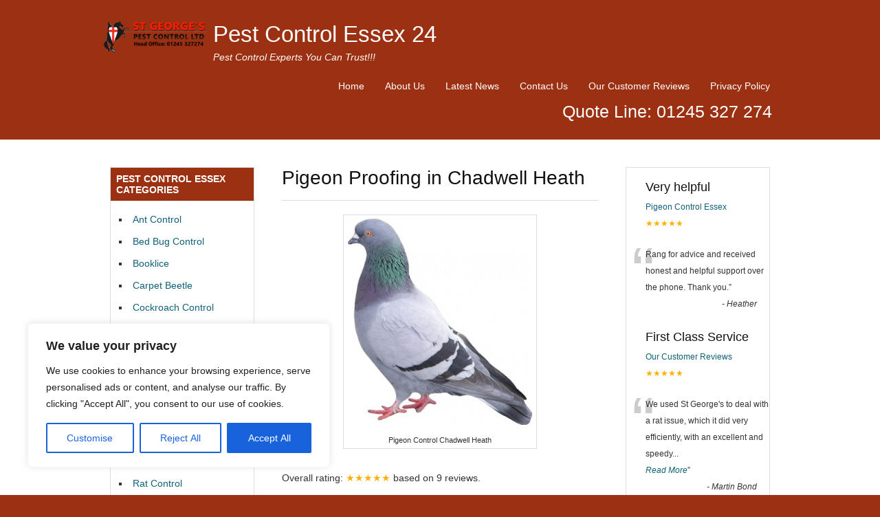

--- FILE ---
content_type: text/html; charset=UTF-8
request_url: https://pestcontrolessex24.co.uk/pigeon-proofing/pigeon-proofing-in-chadwell-heath/
body_size: 19475
content:
<!DOCTYPE html>
<html dir="ltr" lang="en-US" prefix="og: https://ogp.me/ns#">
<head>
<meta name="google-site-verification" content="PvaADclm-48uEOV2LetakeWfQmxVWeaBEY0EPX1wvZM" /><meta charset="UTF-8" />
<meta name="viewport" content="width=device-width, initial-scale=1.0">

<link rel="profile" href="http://gmpg.org/xfn/11" />
<link rel="stylesheet" type="text/css" media="all" href="https://pestcontrolessex24.co.uk/wp-content/themes/Tradeprorevised/style.css" />
<link rel="pingback" href="https://pestcontrolessex24.co.uk/xmlrpc.php" />
<!--[if lt IE 9]>
<script src="https://pestcontrolessex24.co.uk/wp-content/themes/Tradeprorevised/html5.js" type="text/javascript"></script>
<![endif]-->
<!--[if lt IE 7]>
<style type="text/css">
#branding{padding:30px 0px 1px 0px;}
ul#menu-main-menu li a{color:#fff;}
</style>
<![endif]-->
	<style>img:is([sizes="auto" i], [sizes^="auto," i]) { contain-intrinsic-size: 3000px 1500px }</style>
	
		<!-- All in One SEO 4.8.1.1 - aioseo.com -->
		<title>Pigeon Proofing in Chadwell Heath - Pest Control Essex 24</title>
	<meta name="description" content="At Pigeon Deterrents Chadwell Heath we have same day appointments and there are No Call-Out Charges. We also use various methods in Pigeon Control. We use the latest equipment, Pigeon Netting &amp; Pigeon Spiking and advise how to deter Pigeons from your premises in the future." />
	<meta name="robots" content="max-image-preview:large" />
	<link rel="canonical" href="https://pestcontrolessex24.co.uk/pigeon-proofing/pigeon-proofing-in-chadwell-heath/" />
	<meta name="generator" content="All in One SEO (AIOSEO) 4.8.1.1" />
		<meta property="og:locale" content="en_US" />
		<meta property="og:site_name" content="Pest Control Essex 24 - Pest Control Experts You Can Trust!!!" />
		<meta property="og:type" content="article" />
		<meta property="og:title" content="Pigeon Proofing in Chadwell Heath - Pest Control Essex 24" />
		<meta property="og:description" content="At Pigeon Deterrents Chadwell Heath we have same day appointments and there are No Call-Out Charges. We also use various methods in Pigeon Control. We use the latest equipment, Pigeon Netting &amp; Pigeon Spiking and advise how to deter Pigeons from your premises in the future." />
		<meta property="og:url" content="https://pestcontrolessex24.co.uk/pigeon-proofing/pigeon-proofing-in-chadwell-heath/" />
		<meta property="article:published_time" content="2010-11-07T17:26:11+00:00" />
		<meta property="article:modified_time" content="2017-11-02T13:05:44+00:00" />
		<meta name="twitter:card" content="summary_large_image" />
		<meta name="twitter:title" content="Pigeon Proofing in Chadwell Heath - Pest Control Essex 24" />
		<meta name="twitter:description" content="At Pigeon Deterrents Chadwell Heath we have same day appointments and there are No Call-Out Charges. We also use various methods in Pigeon Control. We use the latest equipment, Pigeon Netting &amp; Pigeon Spiking and advise how to deter Pigeons from your premises in the future." />
		<script type="application/ld+json" class="aioseo-schema">
			{"@context":"https:\/\/schema.org","@graph":[{"@type":"BreadcrumbList","@id":"https:\/\/pestcontrolessex24.co.uk\/pigeon-proofing\/pigeon-proofing-in-chadwell-heath\/#breadcrumblist","itemListElement":[{"@type":"ListItem","@id":"https:\/\/pestcontrolessex24.co.uk\/#listItem","position":1,"name":"Home","item":"https:\/\/pestcontrolessex24.co.uk\/","nextItem":{"@type":"ListItem","@id":"https:\/\/pestcontrolessex24.co.uk\/pigeon-proofing\/#listItem","name":"Pigeon Control Essex"}},{"@type":"ListItem","@id":"https:\/\/pestcontrolessex24.co.uk\/pigeon-proofing\/#listItem","position":2,"name":"Pigeon Control Essex","item":"https:\/\/pestcontrolessex24.co.uk\/pigeon-proofing\/","nextItem":{"@type":"ListItem","@id":"https:\/\/pestcontrolessex24.co.uk\/pigeon-proofing\/pigeon-proofing-in-chadwell-heath\/#listItem","name":"Pigeon Proofing in Chadwell Heath"},"previousItem":{"@type":"ListItem","@id":"https:\/\/pestcontrolessex24.co.uk\/#listItem","name":"Home"}},{"@type":"ListItem","@id":"https:\/\/pestcontrolessex24.co.uk\/pigeon-proofing\/pigeon-proofing-in-chadwell-heath\/#listItem","position":3,"name":"Pigeon Proofing in Chadwell Heath","previousItem":{"@type":"ListItem","@id":"https:\/\/pestcontrolessex24.co.uk\/pigeon-proofing\/#listItem","name":"Pigeon Control Essex"}}]},{"@type":"Organization","@id":"https:\/\/pestcontrolessex24.co.uk\/#organization","name":"Pest Control Essex 24","description":"Pest Control Experts You Can Trust!!!","url":"https:\/\/pestcontrolessex24.co.uk\/"},{"@type":"WebPage","@id":"https:\/\/pestcontrolessex24.co.uk\/pigeon-proofing\/pigeon-proofing-in-chadwell-heath\/#webpage","url":"https:\/\/pestcontrolessex24.co.uk\/pigeon-proofing\/pigeon-proofing-in-chadwell-heath\/","name":"Pigeon Proofing in Chadwell Heath - Pest Control Essex 24","description":"At Pigeon Deterrents Chadwell Heath we have same day appointments and there are No Call-Out Charges. We also use various methods in Pigeon Control. We use the latest equipment, Pigeon Netting & Pigeon Spiking and advise how to deter Pigeons from your premises in the future.","inLanguage":"en-US","isPartOf":{"@id":"https:\/\/pestcontrolessex24.co.uk\/#website"},"breadcrumb":{"@id":"https:\/\/pestcontrolessex24.co.uk\/pigeon-proofing\/pigeon-proofing-in-chadwell-heath\/#breadcrumblist"},"datePublished":"2010-11-07T17:26:11+00:00","dateModified":"2017-11-02T13:05:44+00:00"},{"@type":"WebSite","@id":"https:\/\/pestcontrolessex24.co.uk\/#website","url":"https:\/\/pestcontrolessex24.co.uk\/","name":"Pest Control Essex 24 \ud83d\udc01","alternateName":"Pest Control Essex 24","description":"Pest Control Experts You Can Trust!!!","inLanguage":"en-US","publisher":{"@id":"https:\/\/pestcontrolessex24.co.uk\/#organization"}}]}
		</script>
		<!-- All in One SEO -->

<link rel="alternate" type="application/rss+xml" title="Pest Control Essex 24 &raquo; Pigeon Proofing in Chadwell Heath Comments Feed" href="https://pestcontrolessex24.co.uk/pigeon-proofing/pigeon-proofing-in-chadwell-heath/feed/" />
<script type="text/javascript">
/* <![CDATA[ */
window._wpemojiSettings = {"baseUrl":"https:\/\/s.w.org\/images\/core\/emoji\/15.0.3\/72x72\/","ext":".png","svgUrl":"https:\/\/s.w.org\/images\/core\/emoji\/15.0.3\/svg\/","svgExt":".svg","source":{"concatemoji":"https:\/\/pestcontrolessex24.co.uk\/wp-includes\/js\/wp-emoji-release.min.js?ver=6.7.4"}};
/*! This file is auto-generated */
!function(i,n){var o,s,e;function c(e){try{var t={supportTests:e,timestamp:(new Date).valueOf()};sessionStorage.setItem(o,JSON.stringify(t))}catch(e){}}function p(e,t,n){e.clearRect(0,0,e.canvas.width,e.canvas.height),e.fillText(t,0,0);var t=new Uint32Array(e.getImageData(0,0,e.canvas.width,e.canvas.height).data),r=(e.clearRect(0,0,e.canvas.width,e.canvas.height),e.fillText(n,0,0),new Uint32Array(e.getImageData(0,0,e.canvas.width,e.canvas.height).data));return t.every(function(e,t){return e===r[t]})}function u(e,t,n){switch(t){case"flag":return n(e,"\ud83c\udff3\ufe0f\u200d\u26a7\ufe0f","\ud83c\udff3\ufe0f\u200b\u26a7\ufe0f")?!1:!n(e,"\ud83c\uddfa\ud83c\uddf3","\ud83c\uddfa\u200b\ud83c\uddf3")&&!n(e,"\ud83c\udff4\udb40\udc67\udb40\udc62\udb40\udc65\udb40\udc6e\udb40\udc67\udb40\udc7f","\ud83c\udff4\u200b\udb40\udc67\u200b\udb40\udc62\u200b\udb40\udc65\u200b\udb40\udc6e\u200b\udb40\udc67\u200b\udb40\udc7f");case"emoji":return!n(e,"\ud83d\udc26\u200d\u2b1b","\ud83d\udc26\u200b\u2b1b")}return!1}function f(e,t,n){var r="undefined"!=typeof WorkerGlobalScope&&self instanceof WorkerGlobalScope?new OffscreenCanvas(300,150):i.createElement("canvas"),a=r.getContext("2d",{willReadFrequently:!0}),o=(a.textBaseline="top",a.font="600 32px Arial",{});return e.forEach(function(e){o[e]=t(a,e,n)}),o}function t(e){var t=i.createElement("script");t.src=e,t.defer=!0,i.head.appendChild(t)}"undefined"!=typeof Promise&&(o="wpEmojiSettingsSupports",s=["flag","emoji"],n.supports={everything:!0,everythingExceptFlag:!0},e=new Promise(function(e){i.addEventListener("DOMContentLoaded",e,{once:!0})}),new Promise(function(t){var n=function(){try{var e=JSON.parse(sessionStorage.getItem(o));if("object"==typeof e&&"number"==typeof e.timestamp&&(new Date).valueOf()<e.timestamp+604800&&"object"==typeof e.supportTests)return e.supportTests}catch(e){}return null}();if(!n){if("undefined"!=typeof Worker&&"undefined"!=typeof OffscreenCanvas&&"undefined"!=typeof URL&&URL.createObjectURL&&"undefined"!=typeof Blob)try{var e="postMessage("+f.toString()+"("+[JSON.stringify(s),u.toString(),p.toString()].join(",")+"));",r=new Blob([e],{type:"text/javascript"}),a=new Worker(URL.createObjectURL(r),{name:"wpTestEmojiSupports"});return void(a.onmessage=function(e){c(n=e.data),a.terminate(),t(n)})}catch(e){}c(n=f(s,u,p))}t(n)}).then(function(e){for(var t in e)n.supports[t]=e[t],n.supports.everything=n.supports.everything&&n.supports[t],"flag"!==t&&(n.supports.everythingExceptFlag=n.supports.everythingExceptFlag&&n.supports[t]);n.supports.everythingExceptFlag=n.supports.everythingExceptFlag&&!n.supports.flag,n.DOMReady=!1,n.readyCallback=function(){n.DOMReady=!0}}).then(function(){return e}).then(function(){var e;n.supports.everything||(n.readyCallback(),(e=n.source||{}).concatemoji?t(e.concatemoji):e.wpemoji&&e.twemoji&&(t(e.twemoji),t(e.wpemoji)))}))}((window,document),window._wpemojiSettings);
/* ]]> */
</script>
<link rel='stylesheet' id='easySlides.default-css' href='https://pestcontrolessex24.co.uk/wp-content/themes/Tradeprorevised/js/jQuery.easySlides/css/easySlides.default.min.css?ver=6.7.4' type='text/css' media='all' />
<link rel='stylesheet' id='cf7ic_style-css' href='https://pestcontrolessex24.co.uk/wp-content/plugins/contact-form-7-image-captcha/css/cf7ic-style.css?ver=3.3.7' type='text/css' media='all' />
<style id='wp-emoji-styles-inline-css' type='text/css'>

	img.wp-smiley, img.emoji {
		display: inline !important;
		border: none !important;
		box-shadow: none !important;
		height: 1em !important;
		width: 1em !important;
		margin: 0 0.07em !important;
		vertical-align: -0.1em !important;
		background: none !important;
		padding: 0 !important;
	}
</style>
<link rel='stylesheet' id='wp-block-library-css' href='https://pestcontrolessex24.co.uk/wp-includes/css/dist/block-library/style.min.css?ver=6.7.4' type='text/css' media='all' />
<style id='classic-theme-styles-inline-css' type='text/css'>
/*! This file is auto-generated */
.wp-block-button__link{color:#fff;background-color:#32373c;border-radius:9999px;box-shadow:none;text-decoration:none;padding:calc(.667em + 2px) calc(1.333em + 2px);font-size:1.125em}.wp-block-file__button{background:#32373c;color:#fff;text-decoration:none}
</style>
<style id='global-styles-inline-css' type='text/css'>
:root{--wp--preset--aspect-ratio--square: 1;--wp--preset--aspect-ratio--4-3: 4/3;--wp--preset--aspect-ratio--3-4: 3/4;--wp--preset--aspect-ratio--3-2: 3/2;--wp--preset--aspect-ratio--2-3: 2/3;--wp--preset--aspect-ratio--16-9: 16/9;--wp--preset--aspect-ratio--9-16: 9/16;--wp--preset--color--black: #000000;--wp--preset--color--cyan-bluish-gray: #abb8c3;--wp--preset--color--white: #ffffff;--wp--preset--color--pale-pink: #f78da7;--wp--preset--color--vivid-red: #cf2e2e;--wp--preset--color--luminous-vivid-orange: #ff6900;--wp--preset--color--luminous-vivid-amber: #fcb900;--wp--preset--color--light-green-cyan: #7bdcb5;--wp--preset--color--vivid-green-cyan: #00d084;--wp--preset--color--pale-cyan-blue: #8ed1fc;--wp--preset--color--vivid-cyan-blue: #0693e3;--wp--preset--color--vivid-purple: #9b51e0;--wp--preset--gradient--vivid-cyan-blue-to-vivid-purple: linear-gradient(135deg,rgba(6,147,227,1) 0%,rgb(155,81,224) 100%);--wp--preset--gradient--light-green-cyan-to-vivid-green-cyan: linear-gradient(135deg,rgb(122,220,180) 0%,rgb(0,208,130) 100%);--wp--preset--gradient--luminous-vivid-amber-to-luminous-vivid-orange: linear-gradient(135deg,rgba(252,185,0,1) 0%,rgba(255,105,0,1) 100%);--wp--preset--gradient--luminous-vivid-orange-to-vivid-red: linear-gradient(135deg,rgba(255,105,0,1) 0%,rgb(207,46,46) 100%);--wp--preset--gradient--very-light-gray-to-cyan-bluish-gray: linear-gradient(135deg,rgb(238,238,238) 0%,rgb(169,184,195) 100%);--wp--preset--gradient--cool-to-warm-spectrum: linear-gradient(135deg,rgb(74,234,220) 0%,rgb(151,120,209) 20%,rgb(207,42,186) 40%,rgb(238,44,130) 60%,rgb(251,105,98) 80%,rgb(254,248,76) 100%);--wp--preset--gradient--blush-light-purple: linear-gradient(135deg,rgb(255,206,236) 0%,rgb(152,150,240) 100%);--wp--preset--gradient--blush-bordeaux: linear-gradient(135deg,rgb(254,205,165) 0%,rgb(254,45,45) 50%,rgb(107,0,62) 100%);--wp--preset--gradient--luminous-dusk: linear-gradient(135deg,rgb(255,203,112) 0%,rgb(199,81,192) 50%,rgb(65,88,208) 100%);--wp--preset--gradient--pale-ocean: linear-gradient(135deg,rgb(255,245,203) 0%,rgb(182,227,212) 50%,rgb(51,167,181) 100%);--wp--preset--gradient--electric-grass: linear-gradient(135deg,rgb(202,248,128) 0%,rgb(113,206,126) 100%);--wp--preset--gradient--midnight: linear-gradient(135deg,rgb(2,3,129) 0%,rgb(40,116,252) 100%);--wp--preset--font-size--small: 13px;--wp--preset--font-size--medium: 20px;--wp--preset--font-size--large: 36px;--wp--preset--font-size--x-large: 42px;--wp--preset--spacing--20: 0.44rem;--wp--preset--spacing--30: 0.67rem;--wp--preset--spacing--40: 1rem;--wp--preset--spacing--50: 1.5rem;--wp--preset--spacing--60: 2.25rem;--wp--preset--spacing--70: 3.38rem;--wp--preset--spacing--80: 5.06rem;--wp--preset--shadow--natural: 6px 6px 9px rgba(0, 0, 0, 0.2);--wp--preset--shadow--deep: 12px 12px 50px rgba(0, 0, 0, 0.4);--wp--preset--shadow--sharp: 6px 6px 0px rgba(0, 0, 0, 0.2);--wp--preset--shadow--outlined: 6px 6px 0px -3px rgba(255, 255, 255, 1), 6px 6px rgba(0, 0, 0, 1);--wp--preset--shadow--crisp: 6px 6px 0px rgba(0, 0, 0, 1);}:where(.is-layout-flex){gap: 0.5em;}:where(.is-layout-grid){gap: 0.5em;}body .is-layout-flex{display: flex;}.is-layout-flex{flex-wrap: wrap;align-items: center;}.is-layout-flex > :is(*, div){margin: 0;}body .is-layout-grid{display: grid;}.is-layout-grid > :is(*, div){margin: 0;}:where(.wp-block-columns.is-layout-flex){gap: 2em;}:where(.wp-block-columns.is-layout-grid){gap: 2em;}:where(.wp-block-post-template.is-layout-flex){gap: 1.25em;}:where(.wp-block-post-template.is-layout-grid){gap: 1.25em;}.has-black-color{color: var(--wp--preset--color--black) !important;}.has-cyan-bluish-gray-color{color: var(--wp--preset--color--cyan-bluish-gray) !important;}.has-white-color{color: var(--wp--preset--color--white) !important;}.has-pale-pink-color{color: var(--wp--preset--color--pale-pink) !important;}.has-vivid-red-color{color: var(--wp--preset--color--vivid-red) !important;}.has-luminous-vivid-orange-color{color: var(--wp--preset--color--luminous-vivid-orange) !important;}.has-luminous-vivid-amber-color{color: var(--wp--preset--color--luminous-vivid-amber) !important;}.has-light-green-cyan-color{color: var(--wp--preset--color--light-green-cyan) !important;}.has-vivid-green-cyan-color{color: var(--wp--preset--color--vivid-green-cyan) !important;}.has-pale-cyan-blue-color{color: var(--wp--preset--color--pale-cyan-blue) !important;}.has-vivid-cyan-blue-color{color: var(--wp--preset--color--vivid-cyan-blue) !important;}.has-vivid-purple-color{color: var(--wp--preset--color--vivid-purple) !important;}.has-black-background-color{background-color: var(--wp--preset--color--black) !important;}.has-cyan-bluish-gray-background-color{background-color: var(--wp--preset--color--cyan-bluish-gray) !important;}.has-white-background-color{background-color: var(--wp--preset--color--white) !important;}.has-pale-pink-background-color{background-color: var(--wp--preset--color--pale-pink) !important;}.has-vivid-red-background-color{background-color: var(--wp--preset--color--vivid-red) !important;}.has-luminous-vivid-orange-background-color{background-color: var(--wp--preset--color--luminous-vivid-orange) !important;}.has-luminous-vivid-amber-background-color{background-color: var(--wp--preset--color--luminous-vivid-amber) !important;}.has-light-green-cyan-background-color{background-color: var(--wp--preset--color--light-green-cyan) !important;}.has-vivid-green-cyan-background-color{background-color: var(--wp--preset--color--vivid-green-cyan) !important;}.has-pale-cyan-blue-background-color{background-color: var(--wp--preset--color--pale-cyan-blue) !important;}.has-vivid-cyan-blue-background-color{background-color: var(--wp--preset--color--vivid-cyan-blue) !important;}.has-vivid-purple-background-color{background-color: var(--wp--preset--color--vivid-purple) !important;}.has-black-border-color{border-color: var(--wp--preset--color--black) !important;}.has-cyan-bluish-gray-border-color{border-color: var(--wp--preset--color--cyan-bluish-gray) !important;}.has-white-border-color{border-color: var(--wp--preset--color--white) !important;}.has-pale-pink-border-color{border-color: var(--wp--preset--color--pale-pink) !important;}.has-vivid-red-border-color{border-color: var(--wp--preset--color--vivid-red) !important;}.has-luminous-vivid-orange-border-color{border-color: var(--wp--preset--color--luminous-vivid-orange) !important;}.has-luminous-vivid-amber-border-color{border-color: var(--wp--preset--color--luminous-vivid-amber) !important;}.has-light-green-cyan-border-color{border-color: var(--wp--preset--color--light-green-cyan) !important;}.has-vivid-green-cyan-border-color{border-color: var(--wp--preset--color--vivid-green-cyan) !important;}.has-pale-cyan-blue-border-color{border-color: var(--wp--preset--color--pale-cyan-blue) !important;}.has-vivid-cyan-blue-border-color{border-color: var(--wp--preset--color--vivid-cyan-blue) !important;}.has-vivid-purple-border-color{border-color: var(--wp--preset--color--vivid-purple) !important;}.has-vivid-cyan-blue-to-vivid-purple-gradient-background{background: var(--wp--preset--gradient--vivid-cyan-blue-to-vivid-purple) !important;}.has-light-green-cyan-to-vivid-green-cyan-gradient-background{background: var(--wp--preset--gradient--light-green-cyan-to-vivid-green-cyan) !important;}.has-luminous-vivid-amber-to-luminous-vivid-orange-gradient-background{background: var(--wp--preset--gradient--luminous-vivid-amber-to-luminous-vivid-orange) !important;}.has-luminous-vivid-orange-to-vivid-red-gradient-background{background: var(--wp--preset--gradient--luminous-vivid-orange-to-vivid-red) !important;}.has-very-light-gray-to-cyan-bluish-gray-gradient-background{background: var(--wp--preset--gradient--very-light-gray-to-cyan-bluish-gray) !important;}.has-cool-to-warm-spectrum-gradient-background{background: var(--wp--preset--gradient--cool-to-warm-spectrum) !important;}.has-blush-light-purple-gradient-background{background: var(--wp--preset--gradient--blush-light-purple) !important;}.has-blush-bordeaux-gradient-background{background: var(--wp--preset--gradient--blush-bordeaux) !important;}.has-luminous-dusk-gradient-background{background: var(--wp--preset--gradient--luminous-dusk) !important;}.has-pale-ocean-gradient-background{background: var(--wp--preset--gradient--pale-ocean) !important;}.has-electric-grass-gradient-background{background: var(--wp--preset--gradient--electric-grass) !important;}.has-midnight-gradient-background{background: var(--wp--preset--gradient--midnight) !important;}.has-small-font-size{font-size: var(--wp--preset--font-size--small) !important;}.has-medium-font-size{font-size: var(--wp--preset--font-size--medium) !important;}.has-large-font-size{font-size: var(--wp--preset--font-size--large) !important;}.has-x-large-font-size{font-size: var(--wp--preset--font-size--x-large) !important;}
:where(.wp-block-post-template.is-layout-flex){gap: 1.25em;}:where(.wp-block-post-template.is-layout-grid){gap: 1.25em;}
:where(.wp-block-columns.is-layout-flex){gap: 2em;}:where(.wp-block-columns.is-layout-grid){gap: 2em;}
:root :where(.wp-block-pullquote){font-size: 1.5em;line-height: 1.6;}
</style>
<link rel='stylesheet' id='contact-form-7-css' href='https://pestcontrolessex24.co.uk/wp-content/plugins/contact-form-7/includes/css/styles.css?ver=6.0.5' type='text/css' media='all' />
<link rel='stylesheet' id='dashicons-css' href='https://pestcontrolessex24.co.uk/wp-includes/css/dashicons.min.css?ver=6.7.4' type='text/css' media='all' />
<link rel='stylesheet' id='rpt-css' href='https://pestcontrolessex24.co.uk/wp-content/plugins/dk-pricr-responsive-pricing-table/inc/css/rpt_style.min.css?ver=5.1.12' type='text/css' media='all' />
<link rel='stylesheet' id='rich-reviews-css' href='https://pestcontrolessex24.co.uk/wp-content/plugins/rich-reviews/css/rich-reviews.css?ver=6.7.4' type='text/css' media='all' />
<script type="text/javascript" src="https://pestcontrolessex24.co.uk/wp-includes/js/jquery/jquery.min.js?ver=3.7.1" id="jquery-core-js"></script>
<script type="text/javascript" src="https://pestcontrolessex24.co.uk/wp-includes/js/jquery/jquery-migrate.min.js?ver=3.4.1" id="jquery-migrate-js"></script>
<script type="text/javascript" src="https://pestcontrolessex24.co.uk/wp-content/themes/Tradeprorevised/js/superfish.js?ver=6.7.4" id="superfish-js"></script>
<script type="text/javascript" src="https://pestcontrolessex24.co.uk/wp-content/themes/Tradeprorevised/js/jquery.fader.js?ver=6.7.4" id="fader-js"></script>
<script type="text/javascript" src="https://pestcontrolessex24.co.uk/wp-content/themes/Tradeprorevised/js/jQuery.easySlides/js/jquery.easyslides.min.v1.1.js?ver=6.7.4" id="slider-js"></script>
<script type="text/javascript" id="cookie-law-info-js-extra">
/* <![CDATA[ */
var _ckyConfig = {"_ipData":[],"_assetsURL":"https:\/\/pestcontrolessex24.co.uk\/wp-content\/plugins\/cookie-law-info\/lite\/frontend\/images\/","_publicURL":"https:\/\/pestcontrolessex24.co.uk","_expiry":"365","_categories":[{"name":"Necessary","slug":"necessary","isNecessary":true,"ccpaDoNotSell":true,"cookies":[],"active":true,"defaultConsent":{"gdpr":true,"ccpa":true}},{"name":"Functional","slug":"functional","isNecessary":false,"ccpaDoNotSell":true,"cookies":[],"active":true,"defaultConsent":{"gdpr":false,"ccpa":false}},{"name":"Analytics","slug":"analytics","isNecessary":false,"ccpaDoNotSell":true,"cookies":[],"active":true,"defaultConsent":{"gdpr":false,"ccpa":false}},{"name":"Performance","slug":"performance","isNecessary":false,"ccpaDoNotSell":true,"cookies":[],"active":true,"defaultConsent":{"gdpr":false,"ccpa":false}},{"name":"Advertisement","slug":"advertisement","isNecessary":false,"ccpaDoNotSell":true,"cookies":[],"active":true,"defaultConsent":{"gdpr":false,"ccpa":false}}],"_activeLaw":"gdpr","_rootDomain":"","_block":"1","_showBanner":"1","_bannerConfig":{"settings":{"type":"box","preferenceCenterType":"popup","position":"bottom-left","applicableLaw":"gdpr"},"behaviours":{"reloadBannerOnAccept":false,"loadAnalyticsByDefault":false,"animations":{"onLoad":"animate","onHide":"sticky"}},"config":{"revisitConsent":{"status":true,"tag":"revisit-consent","position":"bottom-left","meta":{"url":"#"},"styles":{"background-color":"#0056A7"},"elements":{"title":{"type":"text","tag":"revisit-consent-title","status":true,"styles":{"color":"#0056a7"}}}},"preferenceCenter":{"toggle":{"status":true,"tag":"detail-category-toggle","type":"toggle","states":{"active":{"styles":{"background-color":"#1863DC"}},"inactive":{"styles":{"background-color":"#D0D5D2"}}}}},"categoryPreview":{"status":false,"toggle":{"status":true,"tag":"detail-category-preview-toggle","type":"toggle","states":{"active":{"styles":{"background-color":"#1863DC"}},"inactive":{"styles":{"background-color":"#D0D5D2"}}}}},"videoPlaceholder":{"status":true,"styles":{"background-color":"#000000","border-color":"#000000","color":"#ffffff"}},"readMore":{"status":false,"tag":"readmore-button","type":"link","meta":{"noFollow":true,"newTab":true},"styles":{"color":"#1863DC","background-color":"transparent","border-color":"transparent"}},"auditTable":{"status":true},"optOption":{"status":true,"toggle":{"status":true,"tag":"optout-option-toggle","type":"toggle","states":{"active":{"styles":{"background-color":"#1863dc"}},"inactive":{"styles":{"background-color":"#FFFFFF"}}}}}}},"_version":"3.2.8","_logConsent":"1","_tags":[{"tag":"accept-button","styles":{"color":"#FFFFFF","background-color":"#1863DC","border-color":"#1863DC"}},{"tag":"reject-button","styles":{"color":"#1863DC","background-color":"transparent","border-color":"#1863DC"}},{"tag":"settings-button","styles":{"color":"#1863DC","background-color":"transparent","border-color":"#1863DC"}},{"tag":"readmore-button","styles":{"color":"#1863DC","background-color":"transparent","border-color":"transparent"}},{"tag":"donotsell-button","styles":{"color":"#1863DC","background-color":"transparent","border-color":"transparent"}},{"tag":"accept-button","styles":{"color":"#FFFFFF","background-color":"#1863DC","border-color":"#1863DC"}},{"tag":"revisit-consent","styles":{"background-color":"#0056A7"}}],"_shortCodes":[{"key":"cky_readmore","content":"<a href=\"#\" class=\"cky-policy\" aria-label=\"Cookie Policy\" target=\"_blank\" rel=\"noopener\" data-cky-tag=\"readmore-button\">Cookie Policy<\/a>","tag":"readmore-button","status":false,"attributes":{"rel":"nofollow","target":"_blank"}},{"key":"cky_show_desc","content":"<button class=\"cky-show-desc-btn\" data-cky-tag=\"show-desc-button\" aria-label=\"Show more\">Show more<\/button>","tag":"show-desc-button","status":true,"attributes":[]},{"key":"cky_hide_desc","content":"<button class=\"cky-show-desc-btn\" data-cky-tag=\"hide-desc-button\" aria-label=\"Show less\">Show less<\/button>","tag":"hide-desc-button","status":true,"attributes":[]},{"key":"cky_category_toggle_label","content":"[cky_{{status}}_category_label] [cky_preference_{{category_slug}}_title]","tag":"","status":true,"attributes":[]},{"key":"cky_enable_category_label","content":"Enable","tag":"","status":true,"attributes":[]},{"key":"cky_disable_category_label","content":"Disable","tag":"","status":true,"attributes":[]},{"key":"cky_video_placeholder","content":"<div class=\"video-placeholder-normal\" data-cky-tag=\"video-placeholder\" id=\"[UNIQUEID]\"><p class=\"video-placeholder-text-normal\" data-cky-tag=\"placeholder-title\">Please accept cookies to access this content<\/p><\/div>","tag":"","status":true,"attributes":[]},{"key":"cky_enable_optout_label","content":"Enable","tag":"","status":true,"attributes":[]},{"key":"cky_disable_optout_label","content":"Disable","tag":"","status":true,"attributes":[]},{"key":"cky_optout_toggle_label","content":"[cky_{{status}}_optout_label] [cky_optout_option_title]","tag":"","status":true,"attributes":[]},{"key":"cky_optout_option_title","content":"Do Not Sell or Share My Personal Information","tag":"","status":true,"attributes":[]},{"key":"cky_optout_close_label","content":"Close","tag":"","status":true,"attributes":[]}],"_rtl":"","_language":"en","_providersToBlock":[]};
var _ckyStyles = {"css":".cky-overlay{background: #000000; opacity: 0.4; position: fixed; top: 0; left: 0; width: 100%; height: 100%; z-index: 99999999;}.cky-hide{display: none;}.cky-btn-revisit-wrapper{display: flex; align-items: center; justify-content: center; background: #0056a7; width: 45px; height: 45px; border-radius: 50%; position: fixed; z-index: 999999; cursor: pointer;}.cky-revisit-bottom-left{bottom: 15px; left: 15px;}.cky-revisit-bottom-right{bottom: 15px; right: 15px;}.cky-btn-revisit-wrapper .cky-btn-revisit{display: flex; align-items: center; justify-content: center; background: none; border: none; cursor: pointer; position: relative; margin: 0; padding: 0;}.cky-btn-revisit-wrapper .cky-btn-revisit img{max-width: fit-content; margin: 0; height: 30px; width: 30px;}.cky-revisit-bottom-left:hover::before{content: attr(data-tooltip); position: absolute; background: #4e4b66; color: #ffffff; left: calc(100% + 7px); font-size: 12px; line-height: 16px; width: max-content; padding: 4px 8px; border-radius: 4px;}.cky-revisit-bottom-left:hover::after{position: absolute; content: \"\"; border: 5px solid transparent; left: calc(100% + 2px); border-left-width: 0; border-right-color: #4e4b66;}.cky-revisit-bottom-right:hover::before{content: attr(data-tooltip); position: absolute; background: #4e4b66; color: #ffffff; right: calc(100% + 7px); font-size: 12px; line-height: 16px; width: max-content; padding: 4px 8px; border-radius: 4px;}.cky-revisit-bottom-right:hover::after{position: absolute; content: \"\"; border: 5px solid transparent; right: calc(100% + 2px); border-right-width: 0; border-left-color: #4e4b66;}.cky-revisit-hide{display: none;}.cky-consent-container{position: fixed; width: 440px; box-sizing: border-box; z-index: 9999999; border-radius: 6px;}.cky-consent-container .cky-consent-bar{background: #ffffff; border: 1px solid; padding: 20px 26px; box-shadow: 0 -1px 10px 0 #acabab4d; border-radius: 6px;}.cky-box-bottom-left{bottom: 40px; left: 40px;}.cky-box-bottom-right{bottom: 40px; right: 40px;}.cky-box-top-left{top: 40px; left: 40px;}.cky-box-top-right{top: 40px; right: 40px;}.cky-custom-brand-logo-wrapper .cky-custom-brand-logo{width: 100px; height: auto; margin: 0 0 12px 0;}.cky-notice .cky-title{color: #212121; font-weight: 700; font-size: 18px; line-height: 24px; margin: 0 0 12px 0;}.cky-notice-des *,.cky-preference-content-wrapper *,.cky-accordion-header-des *,.cky-gpc-wrapper .cky-gpc-desc *{font-size: 14px;}.cky-notice-des{color: #212121; font-size: 14px; line-height: 24px; font-weight: 400;}.cky-notice-des img{height: 25px; width: 25px;}.cky-consent-bar .cky-notice-des p,.cky-gpc-wrapper .cky-gpc-desc p,.cky-preference-body-wrapper .cky-preference-content-wrapper p,.cky-accordion-header-wrapper .cky-accordion-header-des p,.cky-cookie-des-table li div:last-child p{color: inherit; margin-top: 0; overflow-wrap: break-word;}.cky-notice-des P:last-child,.cky-preference-content-wrapper p:last-child,.cky-cookie-des-table li div:last-child p:last-child,.cky-gpc-wrapper .cky-gpc-desc p:last-child{margin-bottom: 0;}.cky-notice-des a.cky-policy,.cky-notice-des button.cky-policy{font-size: 14px; color: #1863dc; white-space: nowrap; cursor: pointer; background: transparent; border: 1px solid; text-decoration: underline;}.cky-notice-des button.cky-policy{padding: 0;}.cky-notice-des a.cky-policy:focus-visible,.cky-notice-des button.cky-policy:focus-visible,.cky-preference-content-wrapper .cky-show-desc-btn:focus-visible,.cky-accordion-header .cky-accordion-btn:focus-visible,.cky-preference-header .cky-btn-close:focus-visible,.cky-switch input[type=\"checkbox\"]:focus-visible,.cky-footer-wrapper a:focus-visible,.cky-btn:focus-visible{outline: 2px solid #1863dc; outline-offset: 2px;}.cky-btn:focus:not(:focus-visible),.cky-accordion-header .cky-accordion-btn:focus:not(:focus-visible),.cky-preference-content-wrapper .cky-show-desc-btn:focus:not(:focus-visible),.cky-btn-revisit-wrapper .cky-btn-revisit:focus:not(:focus-visible),.cky-preference-header .cky-btn-close:focus:not(:focus-visible),.cky-consent-bar .cky-banner-btn-close:focus:not(:focus-visible){outline: 0;}button.cky-show-desc-btn:not(:hover):not(:active){color: #1863dc; background: transparent;}button.cky-accordion-btn:not(:hover):not(:active),button.cky-banner-btn-close:not(:hover):not(:active),button.cky-btn-revisit:not(:hover):not(:active),button.cky-btn-close:not(:hover):not(:active){background: transparent;}.cky-consent-bar button:hover,.cky-modal.cky-modal-open button:hover,.cky-consent-bar button:focus,.cky-modal.cky-modal-open button:focus{text-decoration: none;}.cky-notice-btn-wrapper{display: flex; justify-content: flex-start; align-items: center; flex-wrap: wrap; margin-top: 16px;}.cky-notice-btn-wrapper .cky-btn{text-shadow: none; box-shadow: none;}.cky-btn{flex: auto; max-width: 100%; font-size: 14px; font-family: inherit; line-height: 24px; padding: 8px; font-weight: 500; margin: 0 8px 0 0; border-radius: 2px; cursor: pointer; text-align: center; text-transform: none; min-height: 0;}.cky-btn:hover{opacity: 0.8;}.cky-btn-customize{color: #1863dc; background: transparent; border: 2px solid #1863dc;}.cky-btn-reject{color: #1863dc; background: transparent; border: 2px solid #1863dc;}.cky-btn-accept{background: #1863dc; color: #ffffff; border: 2px solid #1863dc;}.cky-btn:last-child{margin-right: 0;}@media (max-width: 576px){.cky-box-bottom-left{bottom: 0; left: 0;}.cky-box-bottom-right{bottom: 0; right: 0;}.cky-box-top-left{top: 0; left: 0;}.cky-box-top-right{top: 0; right: 0;}}@media (max-width: 440px){.cky-box-bottom-left, .cky-box-bottom-right, .cky-box-top-left, .cky-box-top-right{width: 100%; max-width: 100%;}.cky-consent-container .cky-consent-bar{padding: 20px 0;}.cky-custom-brand-logo-wrapper, .cky-notice .cky-title, .cky-notice-des, .cky-notice-btn-wrapper{padding: 0 24px;}.cky-notice-des{max-height: 40vh; overflow-y: scroll;}.cky-notice-btn-wrapper{flex-direction: column; margin-top: 0;}.cky-btn{width: 100%; margin: 10px 0 0 0;}.cky-notice-btn-wrapper .cky-btn-customize{order: 2;}.cky-notice-btn-wrapper .cky-btn-reject{order: 3;}.cky-notice-btn-wrapper .cky-btn-accept{order: 1; margin-top: 16px;}}@media (max-width: 352px){.cky-notice .cky-title{font-size: 16px;}.cky-notice-des *{font-size: 12px;}.cky-notice-des, .cky-btn{font-size: 12px;}}.cky-modal.cky-modal-open{display: flex; visibility: visible; -webkit-transform: translate(-50%, -50%); -moz-transform: translate(-50%, -50%); -ms-transform: translate(-50%, -50%); -o-transform: translate(-50%, -50%); transform: translate(-50%, -50%); top: 50%; left: 50%; transition: all 1s ease;}.cky-modal{box-shadow: 0 32px 68px rgba(0, 0, 0, 0.3); margin: 0 auto; position: fixed; max-width: 100%; background: #ffffff; top: 50%; box-sizing: border-box; border-radius: 6px; z-index: 999999999; color: #212121; -webkit-transform: translate(-50%, 100%); -moz-transform: translate(-50%, 100%); -ms-transform: translate(-50%, 100%); -o-transform: translate(-50%, 100%); transform: translate(-50%, 100%); visibility: hidden; transition: all 0s ease;}.cky-preference-center{max-height: 79vh; overflow: hidden; width: 845px; overflow: hidden; flex: 1 1 0; display: flex; flex-direction: column; border-radius: 6px;}.cky-preference-header{display: flex; align-items: center; justify-content: space-between; padding: 22px 24px; border-bottom: 1px solid;}.cky-preference-header .cky-preference-title{font-size: 18px; font-weight: 700; line-height: 24px;}.cky-preference-header .cky-btn-close{margin: 0; cursor: pointer; vertical-align: middle; padding: 0; background: none; border: none; width: auto; height: auto; min-height: 0; line-height: 0; text-shadow: none; box-shadow: none;}.cky-preference-header .cky-btn-close img{margin: 0; height: 10px; width: 10px;}.cky-preference-body-wrapper{padding: 0 24px; flex: 1; overflow: auto; box-sizing: border-box;}.cky-preference-content-wrapper,.cky-gpc-wrapper .cky-gpc-desc{font-size: 14px; line-height: 24px; font-weight: 400; padding: 12px 0;}.cky-preference-content-wrapper{border-bottom: 1px solid;}.cky-preference-content-wrapper img{height: 25px; width: 25px;}.cky-preference-content-wrapper .cky-show-desc-btn{font-size: 14px; font-family: inherit; color: #1863dc; text-decoration: none; line-height: 24px; padding: 0; margin: 0; white-space: nowrap; cursor: pointer; background: transparent; border-color: transparent; text-transform: none; min-height: 0; text-shadow: none; box-shadow: none;}.cky-accordion-wrapper{margin-bottom: 10px;}.cky-accordion{border-bottom: 1px solid;}.cky-accordion:last-child{border-bottom: none;}.cky-accordion .cky-accordion-item{display: flex; margin-top: 10px;}.cky-accordion .cky-accordion-body{display: none;}.cky-accordion.cky-accordion-active .cky-accordion-body{display: block; padding: 0 22px; margin-bottom: 16px;}.cky-accordion-header-wrapper{cursor: pointer; width: 100%;}.cky-accordion-item .cky-accordion-header{display: flex; justify-content: space-between; align-items: center;}.cky-accordion-header .cky-accordion-btn{font-size: 16px; font-family: inherit; color: #212121; line-height: 24px; background: none; border: none; font-weight: 700; padding: 0; margin: 0; cursor: pointer; text-transform: none; min-height: 0; text-shadow: none; box-shadow: none;}.cky-accordion-header .cky-always-active{color: #008000; font-weight: 600; line-height: 24px; font-size: 14px;}.cky-accordion-header-des{font-size: 14px; line-height: 24px; margin: 10px 0 16px 0;}.cky-accordion-chevron{margin-right: 22px; position: relative; cursor: pointer;}.cky-accordion-chevron-hide{display: none;}.cky-accordion .cky-accordion-chevron i::before{content: \"\"; position: absolute; border-right: 1.4px solid; border-bottom: 1.4px solid; border-color: inherit; height: 6px; width: 6px; -webkit-transform: rotate(-45deg); -moz-transform: rotate(-45deg); -ms-transform: rotate(-45deg); -o-transform: rotate(-45deg); transform: rotate(-45deg); transition: all 0.2s ease-in-out; top: 8px;}.cky-accordion.cky-accordion-active .cky-accordion-chevron i::before{-webkit-transform: rotate(45deg); -moz-transform: rotate(45deg); -ms-transform: rotate(45deg); -o-transform: rotate(45deg); transform: rotate(45deg);}.cky-audit-table{background: #f4f4f4; border-radius: 6px;}.cky-audit-table .cky-empty-cookies-text{color: inherit; font-size: 12px; line-height: 24px; margin: 0; padding: 10px;}.cky-audit-table .cky-cookie-des-table{font-size: 12px; line-height: 24px; font-weight: normal; padding: 15px 10px; border-bottom: 1px solid; border-bottom-color: inherit; margin: 0;}.cky-audit-table .cky-cookie-des-table:last-child{border-bottom: none;}.cky-audit-table .cky-cookie-des-table li{list-style-type: none; display: flex; padding: 3px 0;}.cky-audit-table .cky-cookie-des-table li:first-child{padding-top: 0;}.cky-cookie-des-table li div:first-child{width: 100px; font-weight: 600; word-break: break-word; word-wrap: break-word;}.cky-cookie-des-table li div:last-child{flex: 1; word-break: break-word; word-wrap: break-word; margin-left: 8px;}.cky-footer-shadow{display: block; width: 100%; height: 40px; background: linear-gradient(180deg, rgba(255, 255, 255, 0) 0%, #ffffff 100%); position: absolute; bottom: calc(100% - 1px);}.cky-footer-wrapper{position: relative;}.cky-prefrence-btn-wrapper{display: flex; flex-wrap: wrap; align-items: center; justify-content: center; padding: 22px 24px; border-top: 1px solid;}.cky-prefrence-btn-wrapper .cky-btn{flex: auto; max-width: 100%; text-shadow: none; box-shadow: none;}.cky-btn-preferences{color: #1863dc; background: transparent; border: 2px solid #1863dc;}.cky-preference-header,.cky-preference-body-wrapper,.cky-preference-content-wrapper,.cky-accordion-wrapper,.cky-accordion,.cky-accordion-wrapper,.cky-footer-wrapper,.cky-prefrence-btn-wrapper{border-color: inherit;}@media (max-width: 845px){.cky-modal{max-width: calc(100% - 16px);}}@media (max-width: 576px){.cky-modal{max-width: 100%;}.cky-preference-center{max-height: 100vh;}.cky-prefrence-btn-wrapper{flex-direction: column;}.cky-accordion.cky-accordion-active .cky-accordion-body{padding-right: 0;}.cky-prefrence-btn-wrapper .cky-btn{width: 100%; margin: 10px 0 0 0;}.cky-prefrence-btn-wrapper .cky-btn-reject{order: 3;}.cky-prefrence-btn-wrapper .cky-btn-accept{order: 1; margin-top: 0;}.cky-prefrence-btn-wrapper .cky-btn-preferences{order: 2;}}@media (max-width: 425px){.cky-accordion-chevron{margin-right: 15px;}.cky-notice-btn-wrapper{margin-top: 0;}.cky-accordion.cky-accordion-active .cky-accordion-body{padding: 0 15px;}}@media (max-width: 352px){.cky-preference-header .cky-preference-title{font-size: 16px;}.cky-preference-header{padding: 16px 24px;}.cky-preference-content-wrapper *, .cky-accordion-header-des *{font-size: 12px;}.cky-preference-content-wrapper, .cky-preference-content-wrapper .cky-show-more, .cky-accordion-header .cky-always-active, .cky-accordion-header-des, .cky-preference-content-wrapper .cky-show-desc-btn, .cky-notice-des a.cky-policy{font-size: 12px;}.cky-accordion-header .cky-accordion-btn{font-size: 14px;}}.cky-switch{display: flex;}.cky-switch input[type=\"checkbox\"]{position: relative; width: 44px; height: 24px; margin: 0; background: #d0d5d2; -webkit-appearance: none; border-radius: 50px; cursor: pointer; outline: 0; border: none; top: 0;}.cky-switch input[type=\"checkbox\"]:checked{background: #1863dc;}.cky-switch input[type=\"checkbox\"]:before{position: absolute; content: \"\"; height: 20px; width: 20px; left: 2px; bottom: 2px; border-radius: 50%; background-color: white; -webkit-transition: 0.4s; transition: 0.4s; margin: 0;}.cky-switch input[type=\"checkbox\"]:after{display: none;}.cky-switch input[type=\"checkbox\"]:checked:before{-webkit-transform: translateX(20px); -ms-transform: translateX(20px); transform: translateX(20px);}@media (max-width: 425px){.cky-switch input[type=\"checkbox\"]{width: 38px; height: 21px;}.cky-switch input[type=\"checkbox\"]:before{height: 17px; width: 17px;}.cky-switch input[type=\"checkbox\"]:checked:before{-webkit-transform: translateX(17px); -ms-transform: translateX(17px); transform: translateX(17px);}}.cky-consent-bar .cky-banner-btn-close{position: absolute; right: 9px; top: 5px; background: none; border: none; cursor: pointer; padding: 0; margin: 0; min-height: 0; line-height: 0; height: auto; width: auto; text-shadow: none; box-shadow: none;}.cky-consent-bar .cky-banner-btn-close img{height: 9px; width: 9px; margin: 0;}.cky-notice-group{font-size: 14px; line-height: 24px; font-weight: 400; color: #212121;}.cky-notice-btn-wrapper .cky-btn-do-not-sell{font-size: 14px; line-height: 24px; padding: 6px 0; margin: 0; font-weight: 500; background: none; border-radius: 2px; border: none; cursor: pointer; text-align: left; color: #1863dc; background: transparent; border-color: transparent; box-shadow: none; text-shadow: none;}.cky-consent-bar .cky-banner-btn-close:focus-visible,.cky-notice-btn-wrapper .cky-btn-do-not-sell:focus-visible,.cky-opt-out-btn-wrapper .cky-btn:focus-visible,.cky-opt-out-checkbox-wrapper input[type=\"checkbox\"].cky-opt-out-checkbox:focus-visible{outline: 2px solid #1863dc; outline-offset: 2px;}@media (max-width: 440px){.cky-consent-container{width: 100%;}}@media (max-width: 352px){.cky-notice-des a.cky-policy, .cky-notice-btn-wrapper .cky-btn-do-not-sell{font-size: 12px;}}.cky-opt-out-wrapper{padding: 12px 0;}.cky-opt-out-wrapper .cky-opt-out-checkbox-wrapper{display: flex; align-items: center;}.cky-opt-out-checkbox-wrapper .cky-opt-out-checkbox-label{font-size: 16px; font-weight: 700; line-height: 24px; margin: 0 0 0 12px; cursor: pointer;}.cky-opt-out-checkbox-wrapper input[type=\"checkbox\"].cky-opt-out-checkbox{background-color: #ffffff; border: 1px solid black; width: 20px; height: 18.5px; margin: 0; -webkit-appearance: none; position: relative; display: flex; align-items: center; justify-content: center; border-radius: 2px; cursor: pointer;}.cky-opt-out-checkbox-wrapper input[type=\"checkbox\"].cky-opt-out-checkbox:checked{background-color: #1863dc; border: none;}.cky-opt-out-checkbox-wrapper input[type=\"checkbox\"].cky-opt-out-checkbox:checked::after{left: 6px; bottom: 4px; width: 7px; height: 13px; border: solid #ffffff; border-width: 0 3px 3px 0; border-radius: 2px; -webkit-transform: rotate(45deg); -ms-transform: rotate(45deg); transform: rotate(45deg); content: \"\"; position: absolute; box-sizing: border-box;}.cky-opt-out-checkbox-wrapper.cky-disabled .cky-opt-out-checkbox-label,.cky-opt-out-checkbox-wrapper.cky-disabled input[type=\"checkbox\"].cky-opt-out-checkbox{cursor: no-drop;}.cky-gpc-wrapper{margin: 0 0 0 32px;}.cky-footer-wrapper .cky-opt-out-btn-wrapper{display: flex; flex-wrap: wrap; align-items: center; justify-content: center; padding: 22px 24px;}.cky-opt-out-btn-wrapper .cky-btn{flex: auto; max-width: 100%; text-shadow: none; box-shadow: none;}.cky-opt-out-btn-wrapper .cky-btn-cancel{border: 1px solid #dedfe0; background: transparent; color: #858585;}.cky-opt-out-btn-wrapper .cky-btn-confirm{background: #1863dc; color: #ffffff; border: 1px solid #1863dc;}@media (max-width: 352px){.cky-opt-out-checkbox-wrapper .cky-opt-out-checkbox-label{font-size: 14px;}.cky-gpc-wrapper .cky-gpc-desc, .cky-gpc-wrapper .cky-gpc-desc *{font-size: 12px;}.cky-opt-out-checkbox-wrapper input[type=\"checkbox\"].cky-opt-out-checkbox{width: 16px; height: 16px;}.cky-opt-out-checkbox-wrapper input[type=\"checkbox\"].cky-opt-out-checkbox:checked::after{left: 5px; bottom: 4px; width: 3px; height: 9px;}.cky-gpc-wrapper{margin: 0 0 0 28px;}}.video-placeholder-youtube{background-size: 100% 100%; background-position: center; background-repeat: no-repeat; background-color: #b2b0b059; position: relative; display: flex; align-items: center; justify-content: center; max-width: 100%;}.video-placeholder-text-youtube{text-align: center; align-items: center; padding: 10px 16px; background-color: #000000cc; color: #ffffff; border: 1px solid; border-radius: 2px; cursor: pointer;}.video-placeholder-normal{background-image: url(\"\/wp-content\/plugins\/cookie-law-info\/lite\/frontend\/images\/placeholder.svg\"); background-size: 80px; background-position: center; background-repeat: no-repeat; background-color: #b2b0b059; position: relative; display: flex; align-items: flex-end; justify-content: center; max-width: 100%;}.video-placeholder-text-normal{align-items: center; padding: 10px 16px; text-align: center; border: 1px solid; border-radius: 2px; cursor: pointer;}.cky-rtl{direction: rtl; text-align: right;}.cky-rtl .cky-banner-btn-close{left: 9px; right: auto;}.cky-rtl .cky-notice-btn-wrapper .cky-btn:last-child{margin-right: 8px;}.cky-rtl .cky-notice-btn-wrapper .cky-btn:first-child{margin-right: 0;}.cky-rtl .cky-notice-btn-wrapper{margin-left: 0; margin-right: 15px;}.cky-rtl .cky-prefrence-btn-wrapper .cky-btn{margin-right: 8px;}.cky-rtl .cky-prefrence-btn-wrapper .cky-btn:first-child{margin-right: 0;}.cky-rtl .cky-accordion .cky-accordion-chevron i::before{border: none; border-left: 1.4px solid; border-top: 1.4px solid; left: 12px;}.cky-rtl .cky-accordion.cky-accordion-active .cky-accordion-chevron i::before{-webkit-transform: rotate(-135deg); -moz-transform: rotate(-135deg); -ms-transform: rotate(-135deg); -o-transform: rotate(-135deg); transform: rotate(-135deg);}@media (max-width: 768px){.cky-rtl .cky-notice-btn-wrapper{margin-right: 0;}}@media (max-width: 576px){.cky-rtl .cky-notice-btn-wrapper .cky-btn:last-child{margin-right: 0;}.cky-rtl .cky-prefrence-btn-wrapper .cky-btn{margin-right: 0;}.cky-rtl .cky-accordion.cky-accordion-active .cky-accordion-body{padding: 0 22px 0 0;}}@media (max-width: 425px){.cky-rtl .cky-accordion.cky-accordion-active .cky-accordion-body{padding: 0 15px 0 0;}}.cky-rtl .cky-opt-out-btn-wrapper .cky-btn{margin-right: 12px;}.cky-rtl .cky-opt-out-btn-wrapper .cky-btn:first-child{margin-right: 0;}.cky-rtl .cky-opt-out-checkbox-wrapper .cky-opt-out-checkbox-label{margin: 0 12px 0 0;}"};
/* ]]> */
</script>
<script type="text/javascript" src="https://pestcontrolessex24.co.uk/wp-content/plugins/cookie-law-info/lite/frontend/js/script.min.js?ver=3.2.8" id="cookie-law-info-js"></script>
<script type="text/javascript" src="https://pestcontrolessex24.co.uk/wp-content/plugins/dk-pricr-responsive-pricing-table/inc/js/rpt.min.js?ver=5.1.12" id="rpt-js"></script>
<script type="text/javascript" id="rich-reviews-js-extra">
/* <![CDATA[ */
var php_vars = {"excerpt_length":"150","maybe_some_other_stuff":"Probably Not"};
var translation = {"read_more":"Read More","less":"Less"};
/* ]]> */
</script>
<script type="text/javascript" src="https://pestcontrolessex24.co.uk/wp-content/plugins/rich-reviews/js/rich-reviews.js?ver=6.7.4" id="rich-reviews-js"></script>
<link rel="https://api.w.org/" href="https://pestcontrolessex24.co.uk/wp-json/" /><link rel="alternate" title="JSON" type="application/json" href="https://pestcontrolessex24.co.uk/wp-json/wp/v2/pages/629" /><link rel="EditURI" type="application/rsd+xml" title="RSD" href="https://pestcontrolessex24.co.uk/xmlrpc.php?rsd" />
<meta name="generator" content="WordPress 6.7.4" />
<link rel='shortlink' href='https://pestcontrolessex24.co.uk/?p=629' />
<link rel="alternate" title="oEmbed (JSON)" type="application/json+oembed" href="https://pestcontrolessex24.co.uk/wp-json/oembed/1.0/embed?url=https%3A%2F%2Fpestcontrolessex24.co.uk%2Fpigeon-proofing%2Fpigeon-proofing-in-chadwell-heath%2F" />
<link rel="alternate" title="oEmbed (XML)" type="text/xml+oembed" href="https://pestcontrolessex24.co.uk/wp-json/oembed/1.0/embed?url=https%3A%2F%2Fpestcontrolessex24.co.uk%2Fpigeon-proofing%2Fpigeon-proofing-in-chadwell-heath%2F&#038;format=xml" />
<style id="cky-style-inline">[data-cky-tag]{visibility:hidden;}</style><link rel="icon" href="https://pestcontrolessex24.co.uk/wp-content/uploads/2018/09/cropped-Unknown-32x32.jpeg" sizes="32x32" />
<link rel="icon" href="https://pestcontrolessex24.co.uk/wp-content/uploads/2018/09/cropped-Unknown-192x192.jpeg" sizes="192x192" />
<link rel="apple-touch-icon" href="https://pestcontrolessex24.co.uk/wp-content/uploads/2018/09/cropped-Unknown-180x180.jpeg" />
<meta name="msapplication-TileImage" content="https://pestcontrolessex24.co.uk/wp-content/uploads/2018/09/cropped-Unknown-270x270.jpeg" />
<style type="text/css">
    body,#branding,#colophon,.widget-title{background-color:#9B3112;}
    .widget-title{border :1px solid #9B3112;}
    .menu ul a,#logo #site-title, #logo #site-description,#logo #site-title a,#logo #site-description,
    #colophon #site-generator p,#colophon #site-generator p a,.widget-title,#footer-address h3,
    #footer-address p,#footer-towns-list h3,#footer-towns-list ul,#list-of-towns li a,
    #call-free-number{color:#FFF}
    .menu ul a:hover, .menu ul li.current_page_item, .menu ul li.current_page_parent, .menu ul li.current-menu-item
    {background-color:#9B3112}

</style>
<script type="text/javascript">

  var _gaq = _gaq || [];
  _gaq.push(['_setAccount', 'UA-38649733-1']);
  _gaq.push(['_trackPageview']);

  (function() {
    var ga = document.createElement('script'); ga.type = 'text/javascript'; ga.async = true;
    ga.src = ('https:' == document.location.protocol ? 'https://ssl' : 'http://www') + '.google-analytics.com/ga.js';
    var s = document.getElementsByTagName('script')[0]; s.parentNode.insertBefore(ga, s);
  })();

</script>
</head>
<body class="page-template-default page page-id-629 page-child parent-pageid-41">
<div id="wrapper">
	<header id="branding" class="header">
    	<div class="col-width">		
			<hgroup id="logo"><img src="https://pestcontrolessex24.co.uk/wp-content/uploads/2019/03/logo.png" />
			<h1 id="site-title"><span><a href="https://pestcontrolessex24.co.uk/" title="Pest Control Essex 24" rel="home">Pest Control Essex 24</a></span></h1>
			<h2 id="site-description">Pest Control Experts You Can Trust!!!</h2>
			</hgroup>
		
      <nav id="navigation">
          	<input class="menu-btn" type="checkbox" id="menu-btn" />
  <label class="menu-icon" for="menu-btn"><span class="navicon"></span></label>
          
                		<h1 class="screen-reader-text">Pest Control Essex Main menu</h1>
		<div class="skip-link screen-reader-text"><a href="#content" title="Skip to content">Skip to content</a></div>
		<div class="menu"><ul id="menu-main" class=""><li id="menu-item-1650" class="menu-item menu-item-type-post_type menu-item-object-page menu-item-home menu-item-1650"><a href="https://pestcontrolessex24.co.uk/">Home</a></li>
<li id="menu-item-1652" class="menu-item menu-item-type-post_type menu-item-object-page menu-item-1652"><a href="https://pestcontrolessex24.co.uk/about-us/">About Us</a></li>
<li id="menu-item-1651" class="menu-item menu-item-type-post_type menu-item-object-page menu-item-1651"><a href="https://pestcontrolessex24.co.uk/latest-news/">Latest News</a></li>
<li id="menu-item-1653" class="menu-item menu-item-type-post_type menu-item-object-page menu-item-1653"><a href="https://pestcontrolessex24.co.uk/contact-us/">Contact Us</a></li>
<li id="menu-item-6897" class="menu-item menu-item-type-post_type menu-item-object-page menu-item-6897"><a href="https://pestcontrolessex24.co.uk/our-customer-reviews/">Our Customer Reviews</a></li>
<li id="menu-item-19958" class="menu-item menu-item-type-post_type menu-item-object-page menu-item-19958"><a href="https://pestcontrolessex24.co.uk/privacy-policy/">Privacy Policy</a></li>
</ul></div>                <h5 id="call-free-number">Quote Line: 01245 327 274</h5>
	</nav><!-- #access -->
    </div>
	</header><!-- #branding -->
	<div id="main">
    	<div class="col-width colmask threecol">
            <div class="colmid">
                <div class="colleft">		<div id="primary" class="col1">
			<div id="content">
								<article id="post-629" class="post-629 page type-page status-publish hentry">
					<header class="entry-header">
						<h1 class="entry-title">Pigeon Proofing in Chadwell Heath</h1>
					</header><!-- .entry-header -->
					<div class="entry-content">
						<div id="attachment_772" style="width: 278px" class="wp-caption aligncenter"><a href="https://pestcontrolessex24.co.uk/wp-content/uploads/2010/11/pigeon-proofing.jpg"><img fetchpriority="high" decoding="async" aria-describedby="caption-attachment-772" class="size-medium wp-image-772" src="https://pestcontrolessex24.co.uk/wp-content/uploads/2010/11/pigeon-proofing-268x300.jpg" alt="Pigeon Control Chadwell Heath" width="268" height="300" srcset="https://pestcontrolessex24.co.uk/wp-content/uploads/2010/11/pigeon-proofing-268x300.jpg 268w, https://pestcontrolessex24.co.uk/wp-content/uploads/2010/11/pigeon-proofing.jpg 371w" sizes="(max-width: 268px) 100vw, 268px" /></a><p id="caption-attachment-772" class="wp-caption-text">Pigeon Control Chadwell Heath</p></div>
<p>		<div itemscope itemtype="http://schema.org/Organization">
			<span itemprop="name" style="display:none">Pigeon Proofing in Chadwell Heath</span>
						Overall rating:			<span itemprop="aggregateRating" itemscope itemtype="http://schema.org/AggregateRating">
				<span class="stars">
					&#9733;&#9733;&#9733;&#9733;&#9733;				</span>
				<span class="rating" itemprop="ratingValue" style="display: none !important;">
					5				</span> based on				<span class="votes" itemprop="reviewCount">
					9				</span> reviews.				<div style="display:none">
					<span itemprop="bestRating">5</span>
					<span itemprop="worstRating">1</span>
				</div>
			</span>
			<div itemprop="review" itemscope itemtype="http://schema.org/Review">
				<span itemprop="author" itemscope itemtype="https://schema.org/Person" style="display: none;">
					<span itemprop="name">Anonymous</span>
				</span>
			</div>
		</div>
			<style>
		.stars, .rr_star {
			color: #ffaf00;
		}
	</style>
	<br />
At <strong>Pigeon Proofing Chadwell Heath</strong>, a part of <a href="https://pestcontrolessex24.co.uk/"><strong>Pest Control Essex</strong></a> we have same day appointments and there are <strong>No Call-Out Charges</strong>. We cover all aspects of Pigeon problems from <strong>Pigeon Netting and Pigeon Spiking</strong> to <strong>Pigeon Control</strong> throughout all Chadwell Heath areas. We use the latest equipment and we will talk you through the whole process and advise how to deter pigeons from your premises in the future.</p>
<p><a href="https://pestcontrolessex24.co.uk/"><strong>Pest Control Essex</strong></a> also have a Commercial <strong>Pest Control</strong> unit and all our Controllers are fully qualified and hold all relevant qualifications for both domestic and commercial premises.</p>
<p>You will find our <a href="https://pestcontrolessex24.co.uk/"><strong>Pest Control Essex</strong></a> team helpful and professional and we also work weekends, so if you discover you have a pigeon problem, just pick up the phone and give our helpful team a call today.</p>
<p><strong>Pigeon Proofing Chadwell Heath</strong> at <a href="https://pestcontrolessex24.co.uk/"><strong>Pest Control Essex</strong></a> offers you a No 1 Service at prices you can afford!</p>
<p>Call Our <strong>Pigeon Control Team</strong> at <a href="https://pestcontrolessex24.co.uk/"><strong>Pest Control Essex</strong></a> Today On: <strong>01245 327 274</strong>.</p>
<h3>About Pigeons:</h3>
<p><strong>Pigeon Deterrent</strong></p>
<p>Pigeons can become a real nuisance especially if they are residing on or around your property.  Pigeons are becoming increasing in numbers especially in town centres where they have adapted to their artificial cliffs of buildings and are becoming a real pest with their droppings on buildings, pavements and cars etc.</p>
<p>These are called Ferral Pigeons and they are a descent of the Wild Rock Dove, this bird has become semi domesticated and the pigeon is the most serious pest associated with human habitations.</p>
<p>Pigeons rely on food scraps and will be found in droves near to cafe’s, restaurants and other food outlets in busy town centres. These birds also carry many diseases and can be passed from bird to man, many people feed pigeons, but this just encourages them, these birds actually carry more diseases than the brown rat, you would not think about feeding a rat but people do still insist on feeding pigeons, some of the diseases that can be passed on are Salmonella, tuberculosis and ornithosis.</p>
<h3 style="text-align: center;">Please leave a Review about our Service</h3>
<p>&nbsp;</p>
 <span id="state"></span> 		<form action="" method="post" enctype="multipart/form-data" class="rr_review_form" id="fprr_review_form">
            <input type="hidden" id="_wpnonce" name="_wpnonce" value="7e9c30ece5" /><input type="hidden" name="_wp_http_referer" value="/pigeon-proofing/pigeon-proofing-in-chadwell-heath/" />			<input type="hidden" name="rRating" id="rRating" value="0" />
			<table class="form_table">
			
	<tr class="rr_form_row">
		<td class="rr_form_heading rr_required" >
			Name		</td>
		<td class="rr_form_input">
			<span class="form-err"></span>			<input class="rr_small_input" type="text" name="rName" value="" />
		</td>
	</tr>
	<tr class="rr_form_row">
		<td class="rr_form_heading rr_required" >
			Email		</td>
		<td class="rr_form_input">
			<span class="form-err"></span>			<input class="rr_small_input" type="text" name="rEmail" value="" />
		</td>
	</tr>
	<tr class="rr_form_row">
		<td class="rr_form_heading rr_required" >
			Review Title		</td>
		<td class="rr_form_input">
			<span class="form-err"></span>			<input class="rr_small_input" type="text" name="rTitle" value="" />
		</td>
	</tr>
<tr class="rr_form_row">
	<td class="rr_form_heading rr_required">Rating</td>
	<td class="rr_form_input">
		<span class="form-err"></span>		<div class="rr_stars_container">
			<span class="rr_star glyphicon glyphicon-star-empty" id="rr_star_1"></span>
			<span class="rr_star glyphicon glyphicon-star-empty" id="rr_star_2"></span>
			<span class="rr_star glyphicon glyphicon-star-empty" id="rr_star_3"></span>
			<span class="rr_star glyphicon glyphicon-star-empty" id="rr_star_4"></span>
			<span class="rr_star glyphicon glyphicon-star-empty" id="rr_star_5"></span>
		</div>
	</td>
</tr>	<tr class="rr_form_row">
		<td class="rr_form_heading rr_required">
			Review Content		</td>
		<td class="rr_form_input">
			<span class="form-err"></span>			<textarea class="rr_large_input" name="rText" rows="10"></textarea>
		</td>
	</tr>                <tr class="rr_form_row rr-honeydo">
                    <td>
                        <label class="rr-honeydo" for="org"></label>
                    </td>
                    <td>
                        <input class="rr-honeydo" autocomplete="off" type="text" id="org" name="org" placeholder="Your Organization">
                    </td>
                </tr>
				<tr class="rr_form_row">
					<td></td>
					<td class="rr_form_input"><input id="submitReview" name="submitButton" type="submit" value="Submit"/></td>
				</tr>
			</table>
		</form>
	
<p>&nbsp;</p>
																	</div><!-- .entry-content -->
				</article><!-- #post-629 -->
              </div><!-- #content -->
		</div><!-- #primary -->
		<div id="sidebar-left" class="primary col2">
			<ul class="xoxo">
                            <li id="tradepro_categorieslistwidget-3" class="widget-container TradePro_CategoriesListWidget"><h2 class="widget-title">Pest Control Essex Categories</h2><ul id="widget_categories_list">
    <li id="cat_1"><a href="https://pestcontrolessex24.co.uk/ant-control/">Ant Control</a></li><li id="cat_3"><a href="https://pestcontrolessex24.co.uk/bed-bug-control/">Bed Bug Control</a></li><li id="cat_6"><a href="https://pestcontrolessex24.co.uk/booklice/">Booklice</a></li><li id="cat_7"><a href="https://pestcontrolessex24.co.uk/carpet-beetle/">Carpet Beetle</a></li><li id="cat_8"><a href="https://pestcontrolessex24.co.uk/cockroach-control/">Cockroach Control</a></li><li id="cat_10"><a href="https://pestcontrolessex24.co.uk/commercial-pest-control/">Commercial Pest Control</a></li><li id="cat_11"><a href="https://pestcontrolessex24.co.uk/flea-control/">Flea Control</a></li><li id="cat_23"><a href="https://pestcontrolessex24.co.uk/garden-mole-removal/">Garden Mole Removal</a></li><li id="cat_14"><a href="https://pestcontrolessex24.co.uk/mice-control/">Mice Control</a></li><li id="cat_16"><a href="https://pestcontrolessex24.co.uk/moth-removal/">Moth removal</a></li><li id="cat_21"><a href="https://pestcontrolessex24.co.uk/pest-control/">Pest Control</a></li><li id="cat_17"><a href="https://pestcontrolessex24.co.uk/pigeon-proofing/">Pigeon Proofing</a></li><li id="cat_18"><a href="https://pestcontrolessex24.co.uk/rat-control/">Rat Control</a></li><li id="cat_19"><a href="https://pestcontrolessex24.co.uk/squirrel-control/">Squirrel Control</a></li><li id="cat_20"><a href="https://pestcontrolessex24.co.uk/wasp-nest-removal/">Wasp Nest Removal</a></li></ul>
</li><div class="widget-image"><li id="tradepro_imagewidget-3" class="widget-container TradePro_ImageWidget">     <img src="https://pestcontrolessex24.co.uk/wp-content/uploads/2011/09/BPCA-Logo-Transparent.png" alt=" - Car Servicing Wirral" />
    </li></div><li id="media_image-2" class="widget-container widget_media_image"><a href="https://www.checkatrade.com/StGeorgesPestControl/Reviews.aspx"><img width="200" height="200" src="https://pestcontrolessex24.co.uk/wp-content/uploads/2018/05/Unknown.png" class="image wp-image-20137  attachment-full size-full" alt="Checkatrade Reviews" style="max-width: 100%; height: auto;" decoding="async" srcset="https://pestcontrolessex24.co.uk/wp-content/uploads/2018/05/Unknown.png 200w, https://pestcontrolessex24.co.uk/wp-content/uploads/2018/05/Unknown-150x150.png 150w" sizes="(max-width: 200px) 100vw, 200px" /></a></li><li id="media_image-3" class="widget-container widget_media_image"><img width="225" height="225" src="https://pestcontrolessex24.co.uk/wp-content/uploads/2018/09/Unknown.jpeg" class="image wp-image-20156  attachment-full size-full" alt="" style="max-width: 100%; height: auto;" decoding="async" srcset="https://pestcontrolessex24.co.uk/wp-content/uploads/2018/09/Unknown.jpeg 225w, https://pestcontrolessex24.co.uk/wp-content/uploads/2018/09/Unknown-150x150.jpeg 150w" sizes="(max-width: 225px) 100vw, 225px" /></li><li id="tradepro_serviceslistwidget-3" class="widget-container TradePro_ServicesListWidget"><h2 class="widget-title">Pest Control Essex Services</h2><ul id="widget_services_list">
    <li>We cover all types of pest Control</li>
    <li>All work fully insured</li>
    <li>All technicians are fully trained to industry standards</li>
</ul>
</li><li id="tradepro_servicefeatureswidget-3" class="widget-container TradePro_ServiceFeaturesWidget"><h2 class="widget-title">Why Pest Control Essex?</h2><ul id="why_use_list">
    <li>No Call out fees Day or night</li>
    <li>Genuine 10 minute response to all online enquires</li>
    <li>We only use techniques to prevent damage to property, pets and your family</li>
</ul>
</li><li id="text-6" class="widget-container widget_text">			<div class="textwidget"><ul>
<li>We try and beat any Quote</li>
<li>No Work will ever be undertaken without prior agreement with the customer.</li>
</ul></div>
		</li><li id="media_image-4" class="widget-container widget_media_image"><a href="https://www.facebook.com/St-Georges-Pest-Control-925370720942905/?fref=ts"><img width="153" height="153" src="https://pestcontrolessex24.co.uk/wp-content/uploads/2019/03/facebook.png" class="image wp-image-20163  attachment-full size-full" alt="" style="max-width: 100%; height: auto;" decoding="async" loading="lazy" srcset="https://pestcontrolessex24.co.uk/wp-content/uploads/2019/03/facebook.png 153w, https://pestcontrolessex24.co.uk/wp-content/uploads/2019/03/facebook-150x150.png 150w" sizes="auto, (max-width: 153px) 100vw, 153px" /></a></li><li id="media_image-5" class="widget-container widget_media_image"><img width="300" height="210" src="https://pestcontrolessex24.co.uk/wp-content/uploads/2024/07/Three-Best-Rated-2024-300x210.jpg" class="image wp-image-20986  attachment-medium size-medium" alt="" style="max-width: 100%; height: auto;" decoding="async" loading="lazy" srcset="https://pestcontrolessex24.co.uk/wp-content/uploads/2024/07/Three-Best-Rated-2024-300x210.jpg 300w, https://pestcontrolessex24.co.uk/wp-content/uploads/2024/07/Three-Best-Rated-2024-1024x716.jpg 1024w, https://pestcontrolessex24.co.uk/wp-content/uploads/2024/07/Three-Best-Rated-2024-768x537.jpg 768w, https://pestcontrolessex24.co.uk/wp-content/uploads/2024/07/Three-Best-Rated-2024-1536x1074.jpg 1536w, https://pestcontrolessex24.co.uk/wp-content/uploads/2024/07/Three-Best-Rated-2024.jpg 1716w" sizes="auto, (max-width: 300px) 100vw, 300px" /></li>                        </ul>
		</div>

                <div id="sidebar-right" class="primary col3">
			<ul class="xoxo">
                            <li id="rr_show_all-2" class="widget-container rich-reviews-show"><div class="rr-widget-display"> <div class="testimonial_group"> 	<div class="full-testimonial">
		<div class="review-head">
		<div class="review-info">
		<h3 class="rr_title">Very helpful</h3>
		<div class="clear"></div>
		<span>
		<div class="rr_review_post_id" >
			<a href="https://pestcontrolessex24.co.uk/pigeon-proofing/">
				Pigeon Control Essex			</a>
		</div>
			<div class="clear"></div>
	</span>
			<span class="rr_date" style="display:none;"><meta content="2019-07-21 09:49:42">
			<time datetime="Sunday, July 21, 2019">
				Sunday, July 21, 2019			</time>
		</span>
			<div class="stars">
			&#9733;&#9733;&#9733;&#9733;&#9733;		</div>

						</div> <!-- close .review-info -->
			</div> <!-- close .review-head -->

		

		<div class="clear"></div>

		<div class="rr_review_text"  >
			<span class="drop_cap">“</span>
			<span>Rang for advice and received honest and helpful support over the phone. Thank you.</span>”
		</div>
			<div class="rr_review_name"> - <span>
			Heather			</span>
			</div>
			<div class="clear"></div>
		</div>
		<div class="full-testimonial">
		<div class="review-head">
		<div class="review-info">
		<h3 class="rr_title">First Class Service</h3>
		<div class="clear"></div>
		<span>
		<div class="rr_review_post_id" >
			<a href="https://pestcontrolessex24.co.uk/our-customer-reviews/">
				Our Customer Reviews			</a>
		</div>
			<div class="clear"></div>
	</span>
			<span class="rr_date" style="display:none;"><meta content="2019-07-02 14:22:50">
			<time datetime="Tuesday, July 2, 2019">
				Tuesday, July 2, 2019			</time>
		</span>
			<div class="stars">
			&#9733;&#9733;&#9733;&#9733;&#9733;		</div>

						</div> <!-- close .review-info -->
			</div> <!-- close .review-head -->

		

		<div class="clear"></div>

		<div class="rr_review_text"  >
			<span class="drop_cap">“</span>
			<span>We used St George&#039;s to deal with a rat issue, which it did very efficiently, with an excellent and speedy outcome. I highly recommend St George&#039;s: polite / professional / knowledgeable (and obviously well trained) / quick response times. St George&#039;s treat customers fairly.</span>”
		</div>
			<div class="rr_review_name"> - <span>
			Martin Bond			</span>
			</div>
			<div class="clear"></div>
		</div>
		<div class="full-testimonial">
		<div class="review-head">
		<div class="review-info">
		<h3 class="rr_title">Ant Problem</h3>
		<div class="clear"></div>
		<span>
		<div class="rr_review_post_id" >
			<a href="https://pestcontrolessex24.co.uk/our-customer-reviews/">
				Our Customer Reviews			</a>
		</div>
			<div class="clear"></div>
	</span>
			<span class="rr_date" style="display:none;"><meta content="2019-04-18 12:51:15">
			<time datetime="Thursday, April 18, 2019">
				Thursday, April 18, 2019			</time>
		</span>
			<div class="stars">
			&#9733;&#9733;&#9733;&#9733;&#9733;		</div>

						</div> <!-- close .review-info -->
			</div> <!-- close .review-head -->

		

		<div class="clear"></div>

		<div class="rr_review_text"  >
			<span class="drop_cap">“</span>
			<span>Found you online after a google search on top position you responed very fast and helped me with my Ant problem Highly recommended.</span>”
		</div>
			<div class="rr_review_name"> - <span>
			Adrian Stephenson			</span>
			</div>
			<div class="clear"></div>
		</div>
	 </div>

					<!-- clear the floats -->
					<div class="clear"></div>  <div class="testimonial_group"> 	<div class="full-testimonial">
		<div class="review-head">
		<div class="review-info">
		<h3 class="rr_title">I would highly recommend</h3>
		<div class="clear"></div>
		<span>
		<div class="rr_review_post_id" >
			<a href="https://pestcontrolessex24.co.uk/pigeon-proofing/pigeon-proofing-in-chadwell-heath/">
				Pigeon Proofing in Chadwell Heath			</a>
		</div>
			<div class="clear"></div>
	</span>
			<span class="rr_date" style="display:none;"><meta content="2018-02-05 15:53:00">
			<time datetime="Monday, February 5, 2018">
				Monday, February 5, 2018			</time>
		</span>
			<div class="stars">
			&#9733;&#9733;&#9733;&#9733;&#9733;		</div>

						</div> <!-- close .review-info -->
			</div> <!-- close .review-head -->

		

		<div class="clear"></div>

		<div class="rr_review_text"  >
			<span class="drop_cap">“</span>
			<span>We were very pleased with Josh’s work. He attended on time 3 weeks in a row and solved our squirrel problem. I would highly recommend this friendly and efficient service to anyone that requires pest control.</span>”
		</div>
			<div class="rr_review_name"> - <span>
			Kd- Chigwell Essex			</span>
			</div>
			<div class="clear"></div>
		</div>
		<div class="full-testimonial">
		<div class="review-head">
		<div class="review-info">
		<h3 class="rr_title">Extremely prompt</h3>
		<div class="clear"></div>
		<span>
		<div class="rr_review_post_id" >
			<a href="https://pestcontrolessex24.co.uk/our-customer-reviews/">
				Our Customer Reviews			</a>
		</div>
			<div class="clear"></div>
	</span>
			<span class="rr_date" style="display:none;"><meta content="2017-09-08 08:55:20">
			<time datetime="Friday, September 8, 2017">
				Friday, September 8, 2017			</time>
		</span>
			<div class="stars">
			&#9733;&#9733;&#9733;&#9733;&#9733;		</div>

						</div> <!-- close .review-info -->
			</div> <!-- close .review-head -->

		

		<div class="clear"></div>

		<div class="rr_review_text"  >
			<span class="drop_cap">“</span>
			<span>Extremely prompt service with a polite and knowledgeable discussion regarding my pest problem. Very highly recommended ! I would not hesitate to use them again in the future.</span>”
		</div>
			<div class="rr_review_name"> - <span>
			John Shaw			</span>
			</div>
			<div class="clear"></div>
		</div>
		<div class="full-testimonial">
		<div class="review-head">
		<div class="review-info">
		<h3 class="rr_title">Very Pleased</h3>
		<div class="clear"></div>
		<span>
		<div class="rr_review_post_id" >
			<a href="https://pestcontrolessex24.co.uk/our-customer-reviews/">
				Our Customer Reviews			</a>
		</div>
			<div class="clear"></div>
	</span>
			<span class="rr_date" style="display:none;"><meta content="2017-09-08 08:54:10">
			<time datetime="Friday, September 8, 2017">
				Friday, September 8, 2017			</time>
		</span>
			<div class="stars">
			&#9733;&#9733;&#9733;&#9733;&#9733;		</div>

						</div> <!-- close .review-info -->
			</div> <!-- close .review-head -->

		

		<div class="clear"></div>

		<div class="rr_review_text"  >
			<span class="drop_cap">“</span>
			<span>So far I&#039;m very pleased with the service I&#039;ve received. This morning I filled in the company&#039;s online 10 minute response form and within 5 minutes I received a phone call from your guy. Three hours later he arrived promptly at our arranged time and got on with the job in a very professional and polite manner. He&#039;s coming again twice more and expects the rats to be completely gone. I&#039;ll give more feedback on completion.</span>”
		</div>
			<div class="rr_review_name"> - <span>
			Gill			</span>
			</div>
			<div class="clear"></div>
		</div>
	 </div>

					<!-- clear the floats -->
					<div class="clear"></div>  <div class="testimonial_group"> 	<div class="full-testimonial">
		<div class="review-head">
		<div class="review-info">
		<h3 class="rr_title">Wasp Nest</h3>
		<div class="clear"></div>
		<span>
		<div class="rr_review_post_id" >
			<a href="https://pestcontrolessex24.co.uk/our-customer-reviews/">
				Our Customer Reviews			</a>
		</div>
			<div class="clear"></div>
	</span>
			<span class="rr_date" style="display:none;"><meta content="2017-09-08 08:52:59">
			<time datetime="Friday, September 8, 2017">
				Friday, September 8, 2017			</time>
		</span>
			<div class="stars">
			&#9733;&#9733;&#9733;&#9733;&#9733;		</div>

						</div> <!-- close .review-info -->
			</div> <!-- close .review-head -->

		

		<div class="clear"></div>

		<div class="rr_review_text"  >
			<span class="drop_cap">“</span>
			<span>I would like to thank you for sorting out my Wasp nest Removal in an efficient and timely manner. I will be using you again for any Pest problems I have in the future</span>”
		</div>
			<div class="rr_review_name"> - <span>
			Peter Ashworth			</span>
			</div>
			<div class="clear"></div>
		</div>
		<div class="full-testimonial">
		<div class="review-head">
		<div class="review-info">
		<h3 class="rr_title">Rodent Problem</h3>
		<div class="clear"></div>
		<span>
		<div class="rr_review_post_id" >
			<a href="https://pestcontrolessex24.co.uk/our-customer-reviews/">
				Our Customer Reviews			</a>
		</div>
			<div class="clear"></div>
	</span>
			<span class="rr_date" style="display:none;"><meta content="2017-09-08 08:52:21">
			<time datetime="Friday, September 8, 2017">
				Friday, September 8, 2017			</time>
		</span>
			<div class="stars">
			&#9733;&#9733;&#9733;&#9733;&#9733;		</div>

						</div> <!-- close .review-info -->
			</div> <!-- close .review-head -->

		

		<div class="clear"></div>

		<div class="rr_review_text"  >
			<span class="drop_cap">“</span>
			<span>I made my enquiry online and had a call in 5 minutes from your company.You came out the next day and soted out my rodent problem. fast Service 10/10</span>”
		</div>
			<div class="rr_review_name"> - <span>
			John Roberts			</span>
			</div>
			<div class="clear"></div>
		</div>
		<div class="full-testimonial">
		<div class="review-head">
		<div class="review-info">
		<h3 class="rr_title">Bed bugs</h3>
		<div class="clear"></div>
		<span>
		<div class="rr_review_post_id" >
			<a href="https://pestcontrolessex24.co.uk/our-customer-reviews/">
				Our Customer Reviews			</a>
		</div>
			<div class="clear"></div>
	</span>
			<span class="rr_date" style="display:none;"><meta content="2017-09-08 08:51:30">
			<time datetime="Friday, September 8, 2017">
				Friday, September 8, 2017			</time>
		</span>
			<div class="stars">
			&#9733;&#9733;&#9733;&#9733;&#9733;		</div>

						</div> <!-- close .review-info -->
			</div> <!-- close .review-head -->

		

		<div class="clear"></div>

		<div class="rr_review_text"  >
			<span class="drop_cap">“</span>
			<span>Thank you for responding so quickly to our bedbug problem. Too soon for feedback on product but service was excellent.</span>”
		</div>
			<div class="rr_review_name"> - <span>
			Helen Jones			</span>
			</div>
			<div class="clear"></div>
		</div>
	 </div>

					<!-- clear the floats -->
					<div class="clear"></div> 		<div class="credit-line">
			Supported By: 			<a href="https://starfish.reviews/" rel="nofollow">
				Starfish Reviews			</a>
		</div>
		<div class="clear"></div>
		<style>
		.stars, .rr_star {
			color: #ffaf00;
		}
	</style>
	</div></li><div class="widget-image"><li id="tradepro_imagewidget-6" class="widget-container TradePro_ImageWidget">     <img src="https://pestcontrolessex24.co.uk/wp-content/uploads/2012/11/CHAS-Accredited.jpeg" alt=" - Car Servicing Wirral" />
    </li></div><div class="widget-image"><li id="tradepro_imagewidget-5" class="widget-container TradePro_ImageWidget">     <img src="https://pestcontrolessex24.co.uk/wp-content/uploads/2010/11/constructionline-e1298038474150.jpg" alt=" - Car Servicing Wirral" />
    </li></div>                        </ul>
		</div>                </div> <!-- .colleft -->
            </div> <!-- colmid -->
	</div>
	</div><!-- #main -->

	<footer id="colophon">
            <div id="footer-widgets" class="col-width">
                <div id="footer-address">
                                        <h3>Pest Control Essex Address</h3>
                    <p>
                   St Georges Pest Control Ltd<br/>
Unit 24 East Hanningfield Industrial Estate<br/>
Old Church Road<br/>
East Hanningfield<br/>
Chelmsford<br/>
Essex<br/>
CM3 8AB                    </p>
               </div>
               <div id="footer-towns-list">
                   <h3>
                   Pest Control Essex serves:</h3>
                        <ul id="list-of-towns">
                    <li><a href="https://pestcontrolessex24.co.uk/pigeon-proofing/pigeon-proofing-in-barking/">Pigeon Proofing in Barking</a></li><li><a href="https://pestcontrolessex24.co.uk/pigeon-proofing/pigeon-proofing-in-basildon/">Pigeon Proofing in Basildon</a></li><li><a href="https://pestcontrolessex24.co.uk/pigeon-proofing/pigeon-proofing-in-billericay/">Pigeon Proofing in Billericay</a></li><li><a href="https://pestcontrolessex24.co.uk/pigeon-proofing/pigeon-proofing-in-braintree/">Pigeon Proofing in Braintree</a></li><li><a href="https://pestcontrolessex24.co.uk/pigeon-proofing/pigeon-proofing-in-brentwood/">Pigeon Proofing in Brentwood</a></li><li><a href="https://pestcontrolessex24.co.uk/pigeon-proofing/pigeon-proofing-in-chadwell-heath/">Pigeon Proofing in Chadwell Heath</a></li><li><a href="https://pestcontrolessex24.co.uk/pigeon-proofing/pigeon-proofing-in-chelmsford/">Pigeon Proofing in Chelmsford</a></li><li><a href="https://pestcontrolessex24.co.uk/pigeon-proofing/pigeon-proofing-in-chigwell/">Pigeon Proofing in Chigwell</a></li><li><a href="https://pestcontrolessex24.co.uk/pigeon-proofing/pigeon-proofing-in-clacton-on-sea/">Pigeon Proofing in Clacton On Sea</a></li><li><a href="https://pestcontrolessex24.co.uk/pigeon-proofing/pigeon-proofing-in-colchester/">Pigeon Proofing in Colchester</a></li><li><a href="https://pestcontrolessex24.co.uk/pigeon-proofing/pigeon-proofing-in-dagenham/">Pigeon Proofing in Dagenham</a></li><li><a href="https://pestcontrolessex24.co.uk/pigeon-proofing/pigeon-proofing-in-frinton-on-sea/">Pigeon Proofing in Frinton on Sea</a></li><li><a href="https://pestcontrolessex24.co.uk/pigeon-proofing/pigeon-proofing-in-grays/">Pigeon Proofing in Grays</a></li><li><a href="https://pestcontrolessex24.co.uk/pigeon-proofing/pigeon-proofing-in-great-dunmow/">Pigeon Proofing in Great Dunmow</a></li><li><a href="https://pestcontrolessex24.co.uk/pigeon-proofing/pigeon-proofing-in-halstead/">Pigeon Proofing in Halstead</a></li><li><a href="https://pestcontrolessex24.co.uk/pigeon-proofing/pigeon-proofing-in-harlow/">Pigeon Proofing in Harlow</a></li><li><a href="https://pestcontrolessex24.co.uk/pigeon-proofing/pigeon-proofing-in-hockley/">Pigeon Proofing in Hockley</a></li><li><a href="https://pestcontrolessex24.co.uk/pigeon-proofing/pigeon-proofing-in-hornchurch/">Pigeon Proofing in Hornchurch</a></li><li><a href="https://pestcontrolessex24.co.uk/pigeon-proofing/pigeon-proofing-in-ingatestone/">Pigeon Proofing in Ingatestone</a></li><li><a href="https://pestcontrolessex24.co.uk/pigeon-proofing/pigeon-proofing-in-leigh-on-sea/">Pigeon Proofing in Leigh On Sea</a></li><li><a href="https://pestcontrolessex24.co.uk/pigeon-proofing/pigeon-proofing-in-loughton/">Pigeon Proofing in Loughton</a></li><li><a href="https://pestcontrolessex24.co.uk/pigeon-proofing/pigeon-proofing-in-rochford/">Pigeon Proofing in Rochford</a></li><li><a href="https://pestcontrolessex24.co.uk/pigeon-proofing/pigeon-proofing-in-romford/">Pigeon Proofing in Romford</a></li><li><a href="https://pestcontrolessex24.co.uk/pigeon-proofing/pigeon-proofing-in-saffron-walden/">Pigeon Proofing in Saffron Walden</a></li><li><a href="https://pestcontrolessex24.co.uk/pigeon-proofing/pigeon-proofing-in-south-woodham-ferrers/">Pigeon Proofing in South Woodham Ferrers</a></li><li><a href="https://pestcontrolessex24.co.uk/pigeon-proofing/pigeon-proofing-in-southend-on-sea/">Pigeon Proofing in Southend On Sea</a></li><li><a href="https://pestcontrolessex24.co.uk/pigeon-proofing/pigeon-proofing-in-stanford-le-hope/">Pigeon Proofing in Stanford-le-hope</a></li><li><a href="https://pestcontrolessex24.co.uk/pigeon-proofing/pigeon-proofing-in-thurrock/">Pigeon Proofing in Thurrock</a></li><li><a href="https://pestcontrolessex24.co.uk/pigeon-proofing/pigeon-proofing-in-upminster/">Pigeon Proofing in Upminster</a></li><li><a href="https://pestcontrolessex24.co.uk/pigeon-proofing/pigeon-proofing-in-waltham-abbey/">Pigeon Proofing in Waltham Abbey</a></li><li><a href="https://pestcontrolessex24.co.uk/pigeon-proofing/pigeon-proofing-in-walton-on-the-naze/">Pigeon Proofing in Walton on the Naze</a></li><li><a href="https://pestcontrolessex24.co.uk/pigeon-proofing/pigeon-proofing-in-westcliff-on-sea/">Pigeon Proofing in Westcliff On Sea</a></li><li><a href="https://pestcontrolessex24.co.uk/pigeon-proofing/pigeon-proofing-in-wickford/">Pigeon Proofing in Wickford</a></li><li><a href="https://pestcontrolessex24.co.uk/pigeon-proofing/pigeon-proofing-in-woodford-green/">Pigeon Proofing in Woodford Green</a></li><li><a href="https://pestcontrolessex24.co.uk/pigeon-proofing/pigeon-proofing-in-abberton/">Pigeon Proofing in Abberton</a></li><li><a href="https://pestcontrolessex24.co.uk/pigeon-proofing/pigeon-proofing-in-abbess-roding/">Pigeon Proofing in Abbess Roding</a></li><li><a href="https://pestcontrolessex24.co.uk/pigeon-proofing/pigeon-proofing-in-abridge/">Pigeon Proofing in Abridge</a></li><li><a href="https://pestcontrolessex24.co.uk/pigeon-proofing/pigeon-proofing-in-aldham/">Pigeon Proofing in Aldham</a></li><li><a href="https://pestcontrolessex24.co.uk/pigeon-proofing/pigeon-proofing-in-alphamstone/">Pigeon Proofing in Alphamstone</a></li><li><a href="https://pestcontrolessex24.co.uk/pigeon-proofing/pigeon-proofing-in-alresford/">Pigeon Proofing in Alresford</a></li><li><a href="https://pestcontrolessex24.co.uk/pigeon-proofing/pigeon-proofing-in-althorne/">Pigeon Proofing in Althorne</a></li><li><a href="https://pestcontrolessex24.co.uk/pigeon-proofing/pigeon-proofing-in-ardleigh/">Pigeon Proofing in Ardleigh</a></li><li><a href="https://pestcontrolessex24.co.uk/pigeon-proofing/pigeon-proofing-in-arkesden/">Pigeon Proofing in Arkesden</a></li><li><a href="https://pestcontrolessex24.co.uk/pigeon-proofing/pigeon-proofing-in-ashdon/">Pigeon Proofing in Ashdon</a></li><li><a href="https://pestcontrolessex24.co.uk/pigeon-proofing/pigeon-proofing-in-asheldham/">Pigeon Proofing in Asheldham</a></li><li><a href="https://pestcontrolessex24.co.uk/pigeon-proofing/pigeon-proofing-in-ashen/">Pigeon Proofing in Ashen</a></li><li><a href="https://pestcontrolessex24.co.uk/pigeon-proofing/pigeon-proofing-in-ashingdon/">Pigeon Proofing in Ashingdon</a></li><li><a href="https://pestcontrolessex24.co.uk/pigeon-proofing/pigeon-proofing-in-audley-end/">Pigeon Proofing in Audley End</a></li><li><a href="https://pestcontrolessex24.co.uk/pigeon-proofing/pigeon-proofing-in-aythorpe-roding/">Pigeon Proofing in Aythorpe Roding</a></li><li><a href="https://pestcontrolessex24.co.uk/pigeon-proofing/pigeon-proofing-in-birchanger/">Pigeon Proofing in Birchanger</a></li><li><a href="https://pestcontrolessex24.co.uk/pigeon-proofing/pigeon-proofing-in-birdbrook/">Pigeon Proofing in Birdbrook</a></li><li><a href="https://pestcontrolessex24.co.uk/pigeon-proofing/pigeon-proofing-in-blackmore/">Pigeon Proofing in Blackmore</a></li><li><a href="https://pestcontrolessex24.co.uk/pigeon-proofing/pigeon-proofing-in-black-notley/">Pigeon Proofing in Black Notley</a></li><li><a href="https://pestcontrolessex24.co.uk/pigeon-proofing/pigeon-proofing-in-bobbingworth/">Pigeon Proofing in Bobbingworth</a></li><li><a href="https://pestcontrolessex24.co.uk/pigeon-proofing/pigeon-proofing-in-bocking/">Pigeon Proofing in Bocking</a></li><li><a href="https://pestcontrolessex24.co.uk/pigeon-proofing/pigeon-proofing-in-boreham/">Pigeon Proofing in Boreham</a></li><li><a href="https://pestcontrolessex24.co.uk/pigeon-proofing/pigeon-proofing-in-borley/">Pigeon Proofing in Borley</a></li><li><a href="https://pestcontrolessex24.co.uk/pigeon-proofing/pigeon-proofing-in-boxted/">Pigeon Proofing in Boxted</a></li><li><a href="https://pestcontrolessex24.co.uk/pigeon-proofing/pigeon-proofing-in-bradfield/">Pigeon Proofing in Bradfield</a></li><li><a href="https://pestcontrolessex24.co.uk/pigeon-proofing/pigeon-proofing-in-bradwell-on-sea/">Pigeon Proofing in Bradwell-on-Sea</a></li><li><a href="https://pestcontrolessex24.co.uk/pigeon-proofing/pigeon-proofing-in-bradwell-waterside/">Pigeon Proofing in Bradwell Waterside</a></li><li><a href="https://pestcontrolessex24.co.uk/pigeon-proofing/pigeon-proofing-in-canvey-island/">Pigeon Proofing in Canvey Island</a></li><li><a href="https://pestcontrolessex24.co.uk/pigeon-proofing/pigeon-proofing-in-castle-hedingham/">Pigeon Proofing in Castle Hedingham</a></li><li><a href="https://pestcontrolessex24.co.uk/pigeon-proofing/pigeon-proofing-in-chadwell-st-mary/">Pigeon Proofing in Chadwell St Mary</a></li><li><a href="https://pestcontrolessex24.co.uk/pigeon-proofing/pigeon-proofing-in-chafford-hundred/">Pigeon Proofing in Chafford Hundred</a></li><li><a href="https://pestcontrolessex24.co.uk/pigeon-proofing/pigeon-proofing-in-chignall-smealy/">Pigeon Proofing in Chignall Smealy</a></li><li><a href="https://pestcontrolessex24.co.uk/pigeon-proofing/pigeon-proofing-in-dengie/">Pigeon Proofing in Dengie</a></li><li><a href="https://pestcontrolessex24.co.uk/pigeon-proofing/pigeon-proofing-in-doddinghurst/">Pigeon Proofing in Doddinghurst</a></li><li><a href="https://pestcontrolessex24.co.uk/pigeon-proofing/pigeon-proofing-in-dovercourt/">Pigeon Proofing in Dovercourt</a></li><li><a href="https://pestcontrolessex24.co.uk/pigeon-proofing/pigeon-proofing-in-downham/">Pigeon Proofing in Downham</a></li><li><a href="https://pestcontrolessex24.co.uk/pigeon-proofing/pigeon-proofing-in-dunmow/">Pigeon Proofing in Dunmow</a></li><li><a href="https://pestcontrolessex24.co.uk/pigeon-proofing/pigeon-proofing-in-drapers-green/">Pigeon Proofing in Drapers Green</a></li><li><a href="https://pestcontrolessex24.co.uk/pigeon-proofing/pigeon-proofing-in-duddenhoe-end/">Pigeon Proofing in Duddenhoe End</a></li><li><a href="https://pestcontrolessex24.co.uk/pigeon-proofing/pigeon-proofing-in-elmdon/">Pigeon Proofing in Elmdon</a></li><li><a href="https://pestcontrolessex24.co.uk/pigeon-proofing/pigeon-proofing-in-elmstead-market/">Pigeon Proofing in Elmstead Market</a></li><li><a href="https://pestcontrolessex24.co.uk/pigeon-proofing/pigeon-proofing-in-elsenham/">Pigeon Proofing in Elsenham</a></li><li><a href="https://pestcontrolessex24.co.uk/pigeon-proofing/pigeon-proofing-in-epping/">Pigeon Proofing in Epping</a></li><li><a href="https://pestcontrolessex24.co.uk/pigeon-proofing/pigeon-proofing-in-great-saling/">Pigeon Proofing in Great Saling</a></li><li><a href="https://pestcontrolessex24.co.uk/pigeon-proofing/pigeon-proofing-in-great-totham/">Pigeon Proofing in Great Totham</a></li><li><a href="https://pestcontrolessex24.co.uk/pigeon-proofing/pigeon-proofing-in-great-wakering/">Pigeon Proofing in Great Wakering</a></li><li><a href="https://pestcontrolessex24.co.uk/pigeon-proofing/pigeon-proofing-in-great-warley/">Pigeon Proofing in Great Warley</a></li><li><a href="https://pestcontrolessex24.co.uk/pigeon-proofing/pigeon-proofing-in-great-yeldham/">Pigeon Proofing in Great Yeldham</a></li><li><a href="https://pestcontrolessex24.co.uk/pigeon-proofing/pigeon-proofing-in-great-horkesley/">Pigeon Proofing in Great Horkesley</a></li><li><a href="https://pestcontrolessex24.co.uk/pigeon-proofing/pigeon-proofing-in-great-maplestead/">Pigeon Proofing in Great Maplestead</a></li><li><a href="https://pestcontrolessex24.co.uk/pigeon-proofing/pigeon-proofing-in-great-notley/">Pigeon Proofing in Great Notley</a></li><li><a href="https://pestcontrolessex24.co.uk/pigeon-proofing/pigeon-proofing-in-great-oakley/">Pigeon Proofing in Great Oakley</a></li><li><a href="https://pestcontrolessex24.co.uk/pigeon-proofing/pigeon-proofing-in-great-baddow/">Pigeon Proofing in Great Baddow</a></li><li><a href="https://pestcontrolessex24.co.uk/pigeon-proofing/pigeon-proofing-in-great-bardfield/">Pigeon Proofing in Great Bardfield</a></li><li><a href="https://pestcontrolessex24.co.uk/pigeon-proofing/pigeon-proofing-in-great-bentley/">Pigeon Proofing in Great Bentley</a></li><li><a href="https://pestcontrolessex24.co.uk/pigeon-proofing/pigeon-proofing-in-great-bromley/">Pigeon Proofing in Great Bromley</a></li><li><a href="https://pestcontrolessex24.co.uk/pigeon-proofing/pigeon-proofing-in-ingrave/">Pigeon Proofing in Ingrave</a></li><li><a href="https://pestcontrolessex24.co.uk/pigeon-proofing/pigeon-proofing-in-kelvedon/">Pigeon Proofing in Kelvedon</a></li><li><a href="https://pestcontrolessex24.co.uk/pigeon-proofing/pigeon-proofing-in-kelvedon-hatch/">Pigeon Proofing in Kelvedon Hatch</a></li><li><a href="https://pestcontrolessex24.co.uk/pigeon-proofing/pigeon-proofing-in-kirby-le-soken/">Pigeon Proofing in Kirby-le-Soken</a></li><li><a href="https://pestcontrolessex24.co.uk/pigeon-proofing/pigeon-proofing-in-little-baddow/">Pigeon Proofing in Little Baddow</a></li><li><a href="https://pestcontrolessex24.co.uk/pigeon-proofing/pigeon-proofing-in-little-bentley/">Pigeon Proofing in Little Bentley</a></li><li><a href="https://pestcontrolessex24.co.uk/pigeon-proofing/pigeon-proofing-in-little-bromley/">Pigeon Proofing in Little Bromley</a></li><li><a href="https://pestcontrolessex24.co.uk/pigeon-proofing/pigeon-proofing-in-little-horkesley/">Pigeon Proofing in Little Horkesley</a></li><li><a href="https://pestcontrolessex24.co.uk/pigeon-proofing/pigeon-proofing-in-little-maplestead/">Pigeon Proofing in Little Maplestead</a></li><li><a href="https://pestcontrolessex24.co.uk/pigeon-proofing/pigeon-proofing-in-little-totham/">Pigeon Proofing in Little Totham</a></li><li><a href="https://pestcontrolessex24.co.uk/pigeon-proofing/pigeon-proofing-in-little-warley/">Pigeon Proofing in Little Warley</a></li><li><a href="https://pestcontrolessex24.co.uk/pigeon-proofing/pigeon-proofing-in-maldon/">Pigeon Proofing in Maldon</a></li><li><a href="https://pestcontrolessex24.co.uk/pigeon-proofing/pigeon-proofing-in-manningtree/">Pigeon Proofing in Manningtree</a></li><li><a href="https://pestcontrolessex24.co.uk/pigeon-proofing/pigeon-proofing-in-margaretting/">Pigeon Proofing in Margaretting</a></li><li><a href="https://pestcontrolessex24.co.uk/pigeon-proofing/pigeon-proofing-in-marks-tey/">Pigeon Proofing in Marks Tey</a></li><li><a href="https://pestcontrolessex24.co.uk/pigeon-proofing/pigeon-proofing-in-mashbury/">Pigeon Proofing in Mashbury</a></li><li><a href="https://pestcontrolessex24.co.uk/pigeon-proofing/pigeon-proofing-in-matching-tye/">Pigeon Proofing in Matching Tye</a></li><li><a href="https://pestcontrolessex24.co.uk/pigeon-proofing/pigeon-proofing-in-messing/">Pigeon Proofing in Messing</a></li><li><a href="https://pestcontrolessex24.co.uk/pigeon-proofing/pigeon-proofing-in-mistley/">Pigeon Proofing in Mistley</a></li><li><a href="https://pestcontrolessex24.co.uk/pigeon-proofing/pigeon-proofing-in-mount-bures/">Pigeon Proofing in Mount Bures</a></li><li><a href="https://pestcontrolessex24.co.uk/pigeon-proofing/pigeon-proofing-in-mountnessing/">Pigeon Proofing in Mountnessing</a></li><li><a href="https://pestcontrolessex24.co.uk/pigeon-proofing/pigeon-proofing-in-mundon/">Pigeon Proofing in Mundon</a></li><li><a href="https://pestcontrolessex24.co.uk/pigeon-proofing/pigeon-proofing-in-oakwood-park/">Pigeon Proofing in Oakwood Park</a></li><li><a href="https://pestcontrolessex24.co.uk/pigeon-proofing/pigeon-proofing-in-old-heath/">Pigeon Proofing in Old Heath</a></li><li><a href="https://pestcontrolessex24.co.uk/pigeon-proofing/pigeon-proofing-in-ongar/">Pigeon Proofing in Ongar</a></li><li><a href="https://pestcontrolessex24.co.uk/pigeon-proofing/pigeon-proofing-in-orsett/">Pigeon Proofing in Orsett</a></li><li><a href="https://pestcontrolessex24.co.uk/pigeon-proofing/pigeon-proofing-in-osea-island/">Pigeon Proofing in Osea Island</a></li><li><a href="https://pestcontrolessex24.co.uk/pigeon-proofing/pigeon-proofing-in-ostend/">Pigeon Proofing in Ostend</a></li><li><a href="https://pestcontrolessex24.co.uk/pigeon-proofing/pigeon-proofing-in-ovington/">Pigeon Proofing in Ovington</a></li><li><a href="https://pestcontrolessex24.co.uk/pigeon-proofing/pigeon-proofing-in-pale-green/">Pigeon Proofing in Pale Green</a></li><li><a href="https://pestcontrolessex24.co.uk/pigeon-proofing/pigeon-proofing-in-parkeston/">Pigeon Proofing in Parkeston</a></li><li><a href="https://pestcontrolessex24.co.uk/pigeon-proofing/pigeon-proofing-in-pebmarsh/">Pigeon Proofing in Pebmarsh</a></li><li><a href="https://pestcontrolessex24.co.uk/pigeon-proofing/pigeon-proofing-in-pentlow/">Pigeon Proofing in Pentlow</a></li><li><a href="https://pestcontrolessex24.co.uk/pigeon-proofing/pigeon-proofing-in-pilgrims-hatch/">Pigeon Proofing in Pilgrims Hatch</a></li><li><a href="https://pestcontrolessex24.co.uk/pigeon-proofing/pigeon-proofing-in-pitsea/">Pigeon Proofing in Pitsea</a></li><li><a href="https://pestcontrolessex24.co.uk/pigeon-proofing/pigeon-proofing-in-pleshey/">Pigeon Proofing in Pleshey</a></li><li><a href="https://pestcontrolessex24.co.uk/pigeon-proofing/pigeon-proofing-in-potton-island/">Pigeon Proofing in Potton Island</a></li><li><a href="https://pestcontrolessex24.co.uk/pigeon-proofing/pigeon-proofing-in-prittlewell/">Pigeon Proofing in Prittlewell</a></li><li><a href="https://pestcontrolessex24.co.uk/pigeon-proofing/pigeon-proofing-in-stansted-mountfitchet/">Pigeon Proofing in Stansted Mountfitchet</a></li><li><a href="https://pestcontrolessex24.co.uk/pigeon-proofing/pigeon-proofing-in-stanway/">Pigeon Proofing in Stanway</a></li><li><a href="https://pestcontrolessex24.co.uk/pigeon-proofing/pigeon-proofing-in-stambourne/">Pigeon Proofing in Stambourne</a></li><li><a href="https://pestcontrolessex24.co.uk/pigeon-proofing/pigeon-proofing-in-stapleford-abbotts/">Pigeon Proofing in Stapleford Abbotts</a></li><li><a href="https://pestcontrolessex24.co.uk/pigeon-proofing/pigeon-proofing-in-steeple-bumpstead/">Pigeon Proofing in Steeple Bumpstead</a></li><li><a href="https://pestcontrolessex24.co.uk/pigeon-proofing/pigeon-proofing-in-stebbing/">Pigeon Proofing in Stebbing</a></li><li><a href="https://pestcontrolessex24.co.uk/pigeon-proofing/pigeon-proofing-in-stisted/">Pigeon Proofing in Stisted</a></li><li><a href="https://pestcontrolessex24.co.uk/pigeon-proofing/pigeon-proofing-in-stock/">Pigeon Proofing in Stock</a></li><li><a href="https://pestcontrolessex24.co.uk/pigeon-proofing/pigeon-proofing-in-stondon-massey/">Pigeon Proofing in Stondon Massey</a></li><li><a href="https://pestcontrolessex24.co.uk/pigeon-proofing/pigeon-proofing-in-stow-maries/">Pigeon Proofing in Stow Maries</a></li><li><a href="https://pestcontrolessex24.co.uk/pigeon-proofing/pigeon-proofing-in-sturmer/">Pigeon Proofing in Sturmer</a></li><li><a href="https://pestcontrolessex24.co.uk/pigeon-proofing/pigeon-proofing-in-shellow-bowels/">Pigeon Proofing in Shellow Bowels</a></li><li><a href="https://pestcontrolessex24.co.uk/pigeon-proofing/pigeon-proofing-in-shenfield/">Pigeon Proofing in Shenfield</a></li><li><a href="https://pestcontrolessex24.co.uk/pigeon-proofing/pigeon-proofing-in-shoeburyness/">Pigeon Proofing in Shoeburyness</a></li><li><a href="https://pestcontrolessex24.co.uk/pigeon-proofing/pigeon-proofing-in-sible-hedingham/">Pigeon Proofing in Sible Hedingham</a></li><li><a href="https://pestcontrolessex24.co.uk/pigeon-proofing/pigeon-proofing-in-silver-end/">Pigeon Proofing in Silver End</a></li><li><a href="https://pestcontrolessex24.co.uk/pigeon-proofing/pigeon-proofing-in-south-benfleet/">Pigeon Proofing in South Benfleet</a></li><li><a href="https://pestcontrolessex24.co.uk/pigeon-proofing/pigeon-proofing-in-southminster/">Pigeon Proofing in Southminster</a></li><li><a href="https://pestcontrolessex24.co.uk/pigeon-proofing/pigeon-proofing-in-south-ockendon/">Pigeon Proofing in South Ockendon</a></li><li><a href="https://pestcontrolessex24.co.uk/pigeon-proofing/pigeon-proofing-in-tiptree/">Pigeon Proofing in Tiptree</a></li><li><a href="https://pestcontrolessex24.co.uk/pigeon-proofing/pigeon-proofing-in-tollesbury/">Pigeon Proofing in Tollesbury</a></li><li><a href="https://pestcontrolessex24.co.uk/pigeon-proofing/pigeon-proofing-in-tolleshunt-knights/">Pigeon Proofing in Tolleshunt Knights</a></li><li><a href="https://pestcontrolessex24.co.uk/pigeon-proofing/pigeon-proofing-in-toot-hill/">Pigeon Proofing in Toot Hill</a></li><li><a href="https://pestcontrolessex24.co.uk/pigeon-proofing/pigeon-proofing-in-toppesfield/">Pigeon Proofing in Toppesfield</a></li><li><a href="https://pestcontrolessex24.co.uk/pigeon-proofing/pigeon-proofing-in-two-tree-island/">Pigeon Proofing in Two Tree Island</a></li><li><a href="https://pestcontrolessex24.co.uk/pigeon-proofing/pigeon-proofing-in-takeley/">Pigeon Proofing in Takeley</a></li><li><a href="https://pestcontrolessex24.co.uk/pigeon-proofing/pigeon-proofing-in-tendring/">Pigeon Proofing in Tendring</a></li><li><a href="https://pestcontrolessex24.co.uk/pigeon-proofing/pigeon-proofing-in-terling/">Pigeon Proofing in Terling</a></li><li><a href="https://pestcontrolessex24.co.uk/pigeon-proofing/pigeon-proofing-in-thorpe-le-soken/">Pigeon Proofing in Thorpe-le-Soken</a></li><li><a href="https://pestcontrolessex24.co.uk/pigeon-proofing/pigeon-proofing-in-wickham-bishops/">Pigeon Proofing in Wickham Bishops</a></li><li><a href="https://pestcontrolessex24.co.uk/pigeon-proofing/pigeon-proofing-in-wiggens-green/">Pigeon Proofing in Wiggens Green</a></li><li><a href="https://pestcontrolessex24.co.uk/pigeon-proofing/pigeon-proofing-in-wimbish/">Pigeon Proofing in Wimbish</a></li><li><a href="https://pestcontrolessex24.co.uk/pigeon-proofing/pigeon-proofing-in-witham/">Pigeon Proofing in Witham</a></li><li><a href="https://pestcontrolessex24.co.uk/pigeon-proofing/pigeon-proofing-in-wivenhoe/">Pigeon Proofing in Wivenhoe</a></li><li><a href="https://pestcontrolessex24.co.uk/pigeon-proofing/pigeon-proofing-in-wix/">Pigeon Proofing in Wix</a></li><li><a href="https://pestcontrolessex24.co.uk/pigeon-proofing/pigeon-proofing-in-woodlands-park/">Pigeon Proofing in Woodlands Park</a></li><li><a href="https://pestcontrolessex24.co.uk/pigeon-proofing/pigeon-proofing-in-wormingford/">Pigeon Proofing in Wormingford</a></li><li><a href="https://pestcontrolessex24.co.uk/pigeon-proofing/pigeon-proofing-in-wrabness/">Pigeon Proofing in Wrabness</a></li><li><a href="https://pestcontrolessex24.co.uk/pigeon-proofing/pigeon-proofing-in-writtle/">Pigeon Proofing in Writtle</a></li><li><a href="https://pestcontrolessex24.co.uk/pigeon-proofing/pigeon-proofing-in-west-horndon/">Pigeon Proofing in West Horndon</a></li><li><a href="https://pestcontrolessex24.co.uk/pigeon-proofing/pigeon-proofing-in-west-mersea/">Pigeon Proofing in West Mersea</a></li><li><a href="https://pestcontrolessex24.co.uk/pigeon-proofing/pigeon-proofing-in-west-tilbury/">Pigeon Proofing in West Tilbury</a></li><li><a href="https://pestcontrolessex24.co.uk/pigeon-proofing/pigeon-proofing-in-wethersfield/">Pigeon Proofing in Wethersfield</a></li><li><a href="https://pestcontrolessex24.co.uk/pigeon-proofing/pigeon-proofing-in-white-colne/">Pigeon Proofing in White Colne</a></li><li><a href="https://pestcontrolessex24.co.uk/pigeon-proofing/pigeon-proofing-in-white-court/">Pigeon Proofing in White Court</a></li><li><a href="https://pestcontrolessex24.co.uk/pigeon-proofing/pigeon-proofing-in-white-notley/">Pigeon Proofing in White Notley</a></li>                        </ul>
               </div>
                <div class="clear"></div>
            </div><!-- /#footer-widgets  -->
<center><span style="position:relative;top:-20px;right:5px;color:#ffffff;">Designed By</span><a href="https://hawksworthwebsites.com"><img class="aligncenter wp-image-7897 size-full" src="https://tjlandscapessouthwales.co.uk/wp-content/uploads/2017/10/Hawksworthweb.jpg" alt="Hawksworth Web Consultants" width="76" height="51" /></a>
<center><span style="position:relative;top:-20px;right:5px;color:#ffffff;">Web3 Marketplace</span><a href="https://infiniteweb3.io/"><img class="aligncenter wp-image-7897 size-full" src=" https://wjrooflinesouthwales.co.uk/wp-content/uploads/2022/11/Logoy.png" alt="Infinite Web3" width="76" height="51" /></a>	
        </footer><!-- #colophon -->
</div><!-- #page -->
<script id="ckyBannerTemplate" type="text/template"><div class="cky-overlay cky-hide"></div><div class="cky-btn-revisit-wrapper cky-revisit-hide" data-cky-tag="revisit-consent" data-tooltip="Consent Preferences" style="background-color:#0056A7"> <button class="cky-btn-revisit" aria-label="Consent Preferences"> <img src="https://pestcontrolessex24.co.uk/wp-content/plugins/cookie-law-info/lite/frontend/images/revisit.svg" alt="Revisit consent button"> </button></div><div class="cky-consent-container cky-hide" tabindex="0"> <div class="cky-consent-bar" data-cky-tag="notice" style="background-color:#FFFFFF;border-color:#F4F4F4">  <div class="cky-notice"> <p class="cky-title" role="heading" aria-level="1" data-cky-tag="title" style="color:#212121">We value your privacy</p><div class="cky-notice-group"> <div class="cky-notice-des" data-cky-tag="description" style="color:#212121"> <p>We use cookies to enhance your browsing experience, serve personalised ads or content, and analyse our traffic. By clicking "Accept All", you consent to our use of cookies.</p> </div><div class="cky-notice-btn-wrapper" data-cky-tag="notice-buttons"> <button class="cky-btn cky-btn-customize" aria-label="Customise" data-cky-tag="settings-button" style="color:#1863DC;background-color:transparent;border-color:#1863DC">Customise</button> <button class="cky-btn cky-btn-reject" aria-label="Reject All" data-cky-tag="reject-button" style="color:#1863DC;background-color:transparent;border-color:#1863DC">Reject All</button> <button class="cky-btn cky-btn-accept" aria-label="Accept All" data-cky-tag="accept-button" style="color:#FFFFFF;background-color:#1863DC;border-color:#1863DC">Accept All</button>  </div></div></div></div></div><div class="cky-modal" tabindex="0"> <div class="cky-preference-center" data-cky-tag="detail" style="color:#212121;background-color:#FFFFFF;border-color:#F4F4F4"> <div class="cky-preference-header"> <span class="cky-preference-title" role="heading" aria-level="1" data-cky-tag="detail-title" style="color:#212121">Customise Consent Preferences</span> <button class="cky-btn-close" aria-label="[cky_preference_close_label]" data-cky-tag="detail-close"> <img src="https://pestcontrolessex24.co.uk/wp-content/plugins/cookie-law-info/lite/frontend/images/close.svg" alt="Close"> </button> </div><div class="cky-preference-body-wrapper"> <div class="cky-preference-content-wrapper" data-cky-tag="detail-description" style="color:#212121"> <p>We use cookies to help you navigate efficiently and perform certain functions. You will find detailed information about all cookies under each consent category below.</p><p>The cookies that are categorised as "Necessary" are stored on your browser as they are essential for enabling the basic functionalities of the site. </p><p>We also use third-party cookies that help us analyse how you use this website, store your preferences, and provide the content and advertisements that are relevant to you. These cookies will only be stored in your browser with your prior consent.</p><p>You can choose to enable or disable some or all of these cookies but disabling some of them may affect your browsing experience.</p> </div><div class="cky-accordion-wrapper" data-cky-tag="detail-categories"> <div class="cky-accordion" id="ckyDetailCategorynecessary"> <div class="cky-accordion-item"> <div class="cky-accordion-chevron"><i class="cky-chevron-right"></i></div> <div class="cky-accordion-header-wrapper"> <div class="cky-accordion-header"><button class="cky-accordion-btn" aria-label="Necessary" data-cky-tag="detail-category-title" style="color:#212121">Necessary</button><span class="cky-always-active">Always Active</span> <div class="cky-switch" data-cky-tag="detail-category-toggle"><input type="checkbox" id="ckySwitchnecessary"></div> </div> <div class="cky-accordion-header-des" data-cky-tag="detail-category-description" style="color:#212121"> <p>Necessary cookies are required to enable the basic features of this site, such as providing secure log-in or adjusting your consent preferences. These cookies do not store any personally identifiable data.</p></div> </div> </div> <div class="cky-accordion-body"> <div class="cky-audit-table" data-cky-tag="audit-table" style="color:#212121;background-color:#f4f4f4;border-color:#ebebeb"><p class="cky-empty-cookies-text">No cookies to display.</p></div> </div> </div><div class="cky-accordion" id="ckyDetailCategoryfunctional"> <div class="cky-accordion-item"> <div class="cky-accordion-chevron"><i class="cky-chevron-right"></i></div> <div class="cky-accordion-header-wrapper"> <div class="cky-accordion-header"><button class="cky-accordion-btn" aria-label="Functional" data-cky-tag="detail-category-title" style="color:#212121">Functional</button><span class="cky-always-active">Always Active</span> <div class="cky-switch" data-cky-tag="detail-category-toggle"><input type="checkbox" id="ckySwitchfunctional"></div> </div> <div class="cky-accordion-header-des" data-cky-tag="detail-category-description" style="color:#212121"> <p>Functional cookies help perform certain functionalities like sharing the content of the website on social media platforms, collecting feedback, and other third-party features.</p></div> </div> </div> <div class="cky-accordion-body"> <div class="cky-audit-table" data-cky-tag="audit-table" style="color:#212121;background-color:#f4f4f4;border-color:#ebebeb"><p class="cky-empty-cookies-text">No cookies to display.</p></div> </div> </div><div class="cky-accordion" id="ckyDetailCategoryanalytics"> <div class="cky-accordion-item"> <div class="cky-accordion-chevron"><i class="cky-chevron-right"></i></div> <div class="cky-accordion-header-wrapper"> <div class="cky-accordion-header"><button class="cky-accordion-btn" aria-label="Analytics" data-cky-tag="detail-category-title" style="color:#212121">Analytics</button><span class="cky-always-active">Always Active</span> <div class="cky-switch" data-cky-tag="detail-category-toggle"><input type="checkbox" id="ckySwitchanalytics"></div> </div> <div class="cky-accordion-header-des" data-cky-tag="detail-category-description" style="color:#212121"> <p>Analytical cookies are used to understand how visitors interact with the website. These cookies help provide information on metrics such as the number of visitors, bounce rate, traffic source, etc.</p></div> </div> </div> <div class="cky-accordion-body"> <div class="cky-audit-table" data-cky-tag="audit-table" style="color:#212121;background-color:#f4f4f4;border-color:#ebebeb"><p class="cky-empty-cookies-text">No cookies to display.</p></div> </div> </div><div class="cky-accordion" id="ckyDetailCategoryperformance"> <div class="cky-accordion-item"> <div class="cky-accordion-chevron"><i class="cky-chevron-right"></i></div> <div class="cky-accordion-header-wrapper"> <div class="cky-accordion-header"><button class="cky-accordion-btn" aria-label="Performance" data-cky-tag="detail-category-title" style="color:#212121">Performance</button><span class="cky-always-active">Always Active</span> <div class="cky-switch" data-cky-tag="detail-category-toggle"><input type="checkbox" id="ckySwitchperformance"></div> </div> <div class="cky-accordion-header-des" data-cky-tag="detail-category-description" style="color:#212121"> <p>Performance cookies are used to understand and analyse the key performance indexes of the website which helps in delivering a better user experience for the visitors.</p></div> </div> </div> <div class="cky-accordion-body"> <div class="cky-audit-table" data-cky-tag="audit-table" style="color:#212121;background-color:#f4f4f4;border-color:#ebebeb"><p class="cky-empty-cookies-text">No cookies to display.</p></div> </div> </div><div class="cky-accordion" id="ckyDetailCategoryadvertisement"> <div class="cky-accordion-item"> <div class="cky-accordion-chevron"><i class="cky-chevron-right"></i></div> <div class="cky-accordion-header-wrapper"> <div class="cky-accordion-header"><button class="cky-accordion-btn" aria-label="Advertisement" data-cky-tag="detail-category-title" style="color:#212121">Advertisement</button><span class="cky-always-active">Always Active</span> <div class="cky-switch" data-cky-tag="detail-category-toggle"><input type="checkbox" id="ckySwitchadvertisement"></div> </div> <div class="cky-accordion-header-des" data-cky-tag="detail-category-description" style="color:#212121"> <p>Advertisement cookies are used to provide visitors with customised advertisements based on the pages you visited previously and to analyse the effectiveness of the ad campaigns.</p></div> </div> </div> <div class="cky-accordion-body"> <div class="cky-audit-table" data-cky-tag="audit-table" style="color:#212121;background-color:#f4f4f4;border-color:#ebebeb"><p class="cky-empty-cookies-text">No cookies to display.</p></div> </div> </div> </div></div><div class="cky-footer-wrapper"> <span class="cky-footer-shadow"></span> <div class="cky-prefrence-btn-wrapper" data-cky-tag="detail-buttons"> <button class="cky-btn cky-btn-reject" aria-label="Reject All" data-cky-tag="detail-reject-button" style="color:#1863DC;background-color:transparent;border-color:#1863DC"> Reject All </button> <button class="cky-btn cky-btn-preferences" aria-label="Save My Preferences" data-cky-tag="detail-save-button" style="color:#1863DC;background-color:transparent;border-color:#1863DC"> Save My Preferences </button> <button class="cky-btn cky-btn-accept" aria-label="Accept All" data-cky-tag="detail-accept-button" style="color:#ffffff;background-color:#1863DC;border-color:#1863DC"> Accept All </button> </div></div></div></div></script><script type="text/javascript" src="https://pestcontrolessex24.co.uk/wp-includes/js/comment-reply.min.js?ver=6.7.4" id="comment-reply-js" async="async" data-wp-strategy="async"></script>
<script type="text/javascript" src="https://pestcontrolessex24.co.uk/wp-includes/js/dist/hooks.min.js?ver=4d63a3d491d11ffd8ac6" id="wp-hooks-js"></script>
<script type="text/javascript" src="https://pestcontrolessex24.co.uk/wp-includes/js/dist/i18n.min.js?ver=5e580eb46a90c2b997e6" id="wp-i18n-js"></script>
<script type="text/javascript" id="wp-i18n-js-after">
/* <![CDATA[ */
wp.i18n.setLocaleData( { 'text direction\u0004ltr': [ 'ltr' ] } );
wp.i18n.setLocaleData( { 'text direction\u0004ltr': [ 'ltr' ] } );
/* ]]> */
</script>
<script type="text/javascript" src="https://pestcontrolessex24.co.uk/wp-content/plugins/contact-form-7/includes/swv/js/index.js?ver=6.0.5" id="swv-js"></script>
<script type="text/javascript" id="contact-form-7-js-before">
/* <![CDATA[ */
var wpcf7 = {
    "api": {
        "root": "https:\/\/pestcontrolessex24.co.uk\/wp-json\/",
        "namespace": "contact-form-7\/v1"
    }
};
/* ]]> */
</script>
<script type="text/javascript" src="https://pestcontrolessex24.co.uk/wp-content/plugins/contact-form-7/includes/js/index.js?ver=6.0.5" id="contact-form-7-js"></script>
</body>
</html>